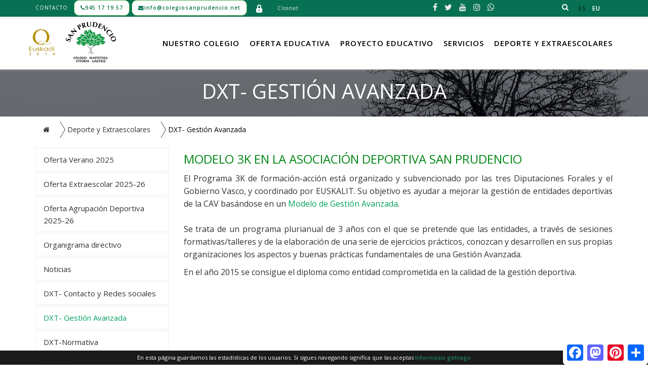

--- FILE ---
content_type: text/html; charset=UTF-8
request_url: https://colegiosanprudencio.net/es/deporte-y-extraescolares/dxt-modelo-de-gestion
body_size: 10140
content:
	<!DOCTYPE html >
<!--[if IE 8]> <html lang="es" class="ie8"> <![endif]-->
<!--[if IE 9]> <html lang="es" class="ie9"> <![endif]-->
<!--[if !IE]><!--> <html lang="es" xmlns="http://www.w3.org/1999/xhtml"
    xmlns:addthis="http://www.addthis.com/help/api-spec" > <!--<![endif]-->
<head>
	<meta charset="utf-8">
	<meta name="viewport" content="width=device-width, initial-scale=1.0">
	<meta name="robots" content="index,follow" >
	
		<title>DXT- Gestión Avanzada | Colegio San Prudencio Ikastetxea</title>
	<meta name="description" content="MODELO 3K EN LA ASOCIACI&Oacute;N DEPORTIVA SAN PRUDENCIO

El&nbsp;Programa 3K&nbsp;de formaci&oacute;n-acci&oacute;n est&aacute;&nbsp;organizado y subvencionado por las tres&nbsp;Diputaciones Forales y el Gobierno Vasco, y coordinado por&nbsp;EUSKALIT. Su&nbsp;objetivo es ayudar a mejorar la gesti&oacute;n de entidades deportivas de la CAV bas&aacute;ndose en un&nbsp;Modelo de Gesti&oacute;n Av...">
	<meta name="title" content="DXT- Gestión Avanzada | Colegio San Prudencio Ikastetxea">
		<meta name="author" content="Colegio San Prudencio Ikastetxea">

	<!-- Favicon -->
	<link rel="shortcut icon" href="https://colegiosanprudencio.net/favicon.ico" type="image/x-icon">
	<meta property="fb:app_id" content="1260772697351612" />
	<meta property="fb:pages" content="592472157444323" />
	<meta property="og:url" content="https://colegiosanprudencio.net/es/deporte-y-extraescolares/dxt-modelo-de-gestion"/>
		<meta property="og:title" content="DXT- Gestión Avanzada"/>
		<meta name="twitter:card" content="summary_large_image">
	<meta property="og:type" content="website" /> 
		
	<meta property="og:image" content="https://colegiosanprudencio.net/irudiak/sanprublanco.jpg"/>
	<meta property="og:image:width" content="250"/>
	<meta property="og:image:height" content="203"/>
	<meta property="og:site_name" content="Colegio San Prudencio Ikastetxea"/>
	<meta property="og:description" content="MODELO 3K EN LA ASOCIACI&Oacute;N DEPORTIVA SAN PRUDENCIO

El&nbsp;Programa 3K&nbsp;de formaci&oacute;n-acci&oacute;n est&aacute;&nbsp;organizado y subvencionado por las tres&nbsp;Diputaciones Forales y el Gobierno Vasco, y coordinado por&nbsp;EUSKALIT. Su&nbsp;objetivo es ayudar a mejorar la gesti&oacute;n de entidades deportivas de la CAV bas&aacute;ndose en un&nbsp;Modelo de Gesti&oacute;n Av..." />

	<meta name="twitter:site" content="https://colegiosanprudencio.net/">
	<meta name="twitter:creator" content="@San_Prudencio">
	<meta name="twitter:title" content="DXT- Gestión Avanzada">

	<meta name="twitter:description" content="MODELO 3K EN LA ASOCIACI&Oacute;N DEPORTIVA SAN PRUDENCIO

El&nbsp;Programa 3K&nbsp;de formaci&oacute;n-acci&oacute;n est&aacute;&nbsp;organizado y subvencionado por las tres&nbsp;Diputaciones Forales y el Gobierno Vasco, y coordinado por&nbsp;EUSKALIT. Su&nbsp;objetivo es ayudar a mejorar la gesti&oacute;n de entidades deportivas de la CAV bas&aacute;ndose en un&nbsp;Modelo de Gesti&oacute;n Av...">
	<meta name="twitter:image" content="https://colegiosanprudencio.net/irudiak/sanprublanco.jpg">
		

	<!-- Web Fonts -->
	<link rel="stylesheet" href="//fonts.googleapis.com/css?family=Open+Sans:400,300,600&amp;subset=cyrillic,latin">
	<!-- CSS Global Compulsory -->
	<link rel="stylesheet" href="https://colegiosanprudencio.net/public-assets/plugins/bootstrap/css/bootstrap.min.css">
	<link rel="stylesheet" href="https://colegiosanprudencio.net/public-assets/minified/css/style.css">
	<link rel="stylesheet" href="https://colegiosanprudencio.net/public-assets/minified/css/app.css">
	<!-- CSS Header and Footer -->
	<link rel="stylesheet" href="https://colegiosanprudencio.net/public-assets/minified/css/header-v8.css">
	<link rel="stylesheet" href="https://colegiosanprudencio.net/public-assets/css/footers/footer-v1.css">

	<!-- CSS Implementing Plugins -->
	<link rel="stylesheet" href="https://colegiosanprudencio.net/public-assets/minified/css/animate.css">
	<link rel="stylesheet" href="https://colegiosanprudencio.net/public-assets/plugins/line-icons/line-icons.css">
	<link rel="stylesheet" href="https://colegiosanprudencio.net/public-assets/plugins/line-icons-pro/styles.css">
	
	<link rel="stylesheet" href="https://colegiosanprudencio.net/public-assets/plugins/font-awesome-4.7.0/css/font-awesome.min.css">
	
	<!-- CSS Theme -->
	<link rel="stylesheet" href="https://colegiosanprudencio.net/public-assets/minified/css/default.css" id="style_color">
	<link rel="stylesheet" href="https://colegiosanprudencio.net/public-assets/minified/css/dark.css">

	<link rel="stylesheet" href="https://colegiosanprudencio.net/public-assets/plugins/parallax-slider/css/parallax-slider.css">
	<link rel="stylesheet" href="https://colegiosanprudencio.net/public-assets/plugins/owl-carousel/owl-carousel/owl.carousel.css">
	<link rel="stylesheet" href="https://colegiosanprudencio.net/public-assets/plugins/layer-slider/layerslider/css/layerslider.css">

	<link rel="stylesheet" href="https://colegiosanprudencio.net/public-assets/css/pages/blog_magazine.css">

	<!-- CSS Customization -->
	<link rel="stylesheet" href="https://colegiosanprudencio.net/public-assets/minified/css/custom.css">

	<!-- Core CSS File. The CSS code needed to make eventCalendar works -->
	<link rel="stylesheet" href="https://colegiosanprudencio.net/js/jquerycalendar/css/calendar.css">
	
	<link rel="stylesheet" href="https://colegiosanprudencio.net/public-assets/plugins/sky-forms-pro/skyforms/css/sky-forms.css">
	<link rel="stylesheet" href="https://colegiosanprudencio.net/public-assets/plugins/sky-forms-pro/skyforms/custom/custom-sky-forms.css">
	<!--[if lt IE 9]><link rel="stylesheet" href="https://colegiosanprudencio.net/public-assets/plugins/sky-forms-pro/skyforms/css/sky-forms-ie8.css"><![endif]-->
	<link rel="stylesheet" href="https://colegiosanprudencio.net/public-assets/css/pages/page_contact.css">
	<link rel="stylesheet" href="https://colegiosanprudencio.net/public-assets/plugins/fancybox/source/jquery.fancybox.css">
	
	<!-- Meta Pixel Code -->
	<script>
	!function(f,b,e,v,n,t,s)
	{if(f.fbq)return;n=f.fbq=function(){n.callMethod?
	n.callMethod.apply(n,arguments):n.queue.push(arguments)};
	if(!f._fbq)f._fbq=n;n.push=n;n.loaded=!0;n.version='2.0';
	n.queue=[];t=b.createElement(e);t.async=!0;
	t.src=v;s=b.getElementsByTagName(e)[0];
	s.parentNode.insertBefore(t,s)}(window, document,'script',
	'https://connect.facebook.net/en_US/fbevents.js');
	fbq('init', '585411399898688');
	fbq('track', 'PageView');
	</script>
	<noscript><img height="1" width="1" style="display:none"
	src="https://www.facebook.com/tr?id=585411399898688&ev=PageView&noscript=1"
	/></noscript>
	<!-- End Meta Pixel Code -->

	<script src="https://www.google.com/recaptcha/api.js" async defer></script>
     <script>
     function onSubmit (token) {
		       document.getElementById("captcha_form").submit();
		     }
     </script>
</head>
<body class="header-fixed header-fixed-space-v2">
	<!-- Google tag (gtag.js) -->
<script async src="https://www.googletagmanager.com/gtag/js?id=G-0YXYE2C6JS"></script>
<script>
  window.dataLayer = window.dataLayer || [];
  function gtag(){dataLayer.push(arguments);}
  gtag('js', new Date());

  gtag('config', 'G-0YXYE2C6JS');
</script>
	<script>
  (function(i,s,o,g,r,a,m){i['GoogleAnalyticsObject']=r;i[r]=i[r]||function(){
  (i[r].q=i[r].q||[]).push(arguments)},i[r].l=1*new Date();a=s.createElement(o),
  m=s.getElementsByTagName(o)[0];a.async=1;a.src=g;m.parentNode.insertBefore(a,m)
  })(window,document,'script','https://www.google-analytics.com/analytics.js','ga');

  ga('create', 'UA-2830548-1', 'auto');
  ga('send', 'pageview');
  ga('set', 'dimension1', 'es');

</script>


	<div id="fb-root"></div>
<script>(function(d, s, id) {
  var js, fjs = d.getElementsByTagName(s)[0];
  if (d.getElementById(id)) return;
  js = d.createElement(s); js.id = id;
  js.src = "//connect.facebook.net/es_ES/sdk.js#xfbml=1&version=v2.8&appId=445532935488802";
  fjs.parentNode.insertBefore(js, fjs);
}(document, 'script', 'facebook-jssdk'));</script>



	<div class="wrapper">
		<!--=== Header v8 ===-->
		<div class="header-v8 header-sticky">
      <!-- Topbar blog -->
			<div class="blog-topbar">
				<div class="topbar-search-block">
					<div class="container">
						<form action="https://colegiosanprudencio.net/es">
							<input type="text" name="q" class="form-control" placeholder="Buscar">
							<div class="search-close"><i class="icon-close"></i></div>
						</form>
					</div>
				</div>
				<div class="container">
					<div class="row">
						<div class="col-sm-8 col-xs-4 padding-right-0">
						
							<div class="topbar-time"><a href="https://colegiosanprudencio.net/es/contacto">Contacto</a></div>
							<div class="topbar-toggler"><span class="fa fa-angle-down"></span></div>
							<ul class="topbar-list topbar-menu" style="display: none;">
								<li class="btn btn-success" style="background-color: #FFF;-webkit-border-radius: 10px;-moz-border-radius: 10px;border-radius:10px;font-size: 10.5px;">
								<a style="color:#087154;font-weight:bold;" href="tel:945 17 19 57"><i class="fa fa-phone"></i><span class="hidden-xs">945 17 19 57</span></a>
								</li>
								<li class="btn btn-success" style="background-color:#FFF;-webkit-border-radius: 10px;-moz-border-radius: 10px;border-radius: 10px;font-size: 10.5px;">
									<a style="color:#087154;font-weight:bold;" href="mailto:info@colegiosanprudencio.net"><i class="fa fa-envelope"></i><span class="hidden-xs">info@colegiosanprudencio.net</span></a>
								</li>
								<li class="text-center"><a href="https://colegiosanprudencio.net/gestion" target='_blank' title="Intranet - Área privada" ><img src="https://colegiosanprudencio.net/irudiak/iconos/login.png" alt="intranet" /></a></li>
								<li class="text-center"><a href="https://closnet.com/login" target='_blank' title="Closnet" >Closnet</a></li>
																							</ul>
						</div>
							<!-- Social Links -->
						<div class="col-sm-3 col-xs-6 padding-right-0">
							<i style="margin-right:5px;margin-left:0px" class="fa fa-search search-btn pull-right"></i>
							<ul class="socials list-inline">
								<li>
									<a href="https://www.facebook.com/ColegioSanPrudencioIkastetxea" target="_blank" class="tooltips" data-toggle="tooltip" data-placement="bottom" title="" data-original-title="Facebook">
										<i class="fa fa-facebook"></i>
									</a>
								</li>
								<li>
									<a href="https://twitter.com/san_prudencio" target="_blank" class="tooltips" data-toggle="tooltip" data-placement="bottom" title="" data-original-title="Twitter">
										<i class="fa fa-twitter"></i>
									</a>
								</li>
								<li>
									<a href="https://www.youtube.com/channel/UCZgcnjBDyanxaS5DKKlgbRA" target="_blank" class="tooltips" data-toggle="tooltip" data-placement="bottom" title="" data-original-title="Youtube">
										<i class="fa fa-youtube"></i>
									</a>
								</li>

								<li>
									<a href="https://www.instagram.com/sanpruikastetxea/" target="_blank" class="tooltips" data-toggle="tooltip" data-placement="bottom" title="Instagram" data-original-title="Instagram"><i class="fa fa-instagram"></i></a>
								</li>
																<li>
									<a href="https://whatsapp.com/channel/0029VazKc1bBvvsdMc0gue3D" target="_blank" class="tooltips" data-toggle="tooltip" data-placement="bottom" title="Canal Whatsapp" data-original-title="Whatsapp">
										<i class="fa fa-whatsapp" aria-hidden="true"></i>
									</a>
								</li>

							</ul>
							
							<ul class="topbar-list topbar-log_reg pull-right visible-sm-block visible-md-block visible-lg-block">
								
							</ul>
						</div>
							<div class="col-sm-1 col-xs-2 clearfix padding-right-0">
														<div class="topbar-time"><a style="font-size:12px;font-weight: bold;" id="language-es"  class='active-language' >es</a></div>
														<div class="topbar-time"><a style="font-size:12px;font-weight: bold;" id="language-eu" href='https://colegiosanprudencio.net/eu/kirola-eta-eskolaz-kanpokoak/dxt-kudeaketa-aurreratua'  >eu</a></div>
													</div>
						<!-- End Social Links -->
						
					</div><!--/end row-->

				</div><!--/end container-->

			</div>
			<!-- End Topbar blog -->

				<!-- Navbar -->
			<div class="navbar mega-menu" role="navigation">
				<div class="container">
					
					<!-- Brand and toggle get grouped for better mobile display -->
					<div class="res-container">
						<button type="button" class="navbar-toggle" data-toggle="collapse" data-target=".navbar-responsive-collapse">
							<span class="sr-only">Toggle navigation</span>
							<span class="icon-bar"></span>
							<span class="icon-bar"></span>
							<span class="icon-bar"></span>
						</button>

						<div id="marca" class="navbar-brand" style="">
							
							<img class="qoro hidden-md" src="https://colegiosanprudencio.net/irudiak/qoro2014-colegiosanprudencio.png" alt="Q oro Colegio San Prudencio">
							<a class="header-logo" href="https://colegiosanprudencio.net/es">
								<img src="https://colegiosanprudencio.net/irudiak/colegiosanprudencio-vitoriagasteiz-trans.png" alt="Colegio San Prudencio Ikastetxea"></a> 
							<!--<a class="header-logo" href="https://colegiosanprudencio.net/es">
								<img src="https://colegiosanprudencio.net/irudiak/arbolmorado.png" alt="Colegio San Prudencio Ikastetxea">
							</a>-->
							<h1 class='hidden'>
								<a href='https://colegiosanprudencio.net/es'>
									Pedagógica San Prudencio									<br />
									<span class='subtitulo'>Sdad. Cooperativa de Enseñanza</span>
								</a>
							</h1>
						</div>
					</div><!--/end responsive container-->

					<!-- Collect the nav links, forms, and other content for toggling -->
					<div class="collapse navbar-collapse navbar-responsive-collapse">
						<div class="res-container">
							<ul class="nav navbar-nav">
																								<li class="dropdown">
									<a href="javascript:void(0);" data-toggle="dropdown">
										Nuestro colegio									</a>
																		<ul class="dropdown-menu">
																														<li class="vertical dropdown-submenu">
											<a  href="https://colegiosanprudencio.net/es/el-colegio/quienes-somos">¿Quiénes somos?</a>
																						<ul class="dropdown-menu">
																								<li class="vertical"><a href="https://colegiosanprudencio.net/es/el-colegio/quienes-somos/san-prudencio" >San Prudencio</a></li>
																								<li class="vertical"><a href="https://colegiosanprudencio.net/es/el-colegio/quienes-somos/historia" >Historia</a></li>
																								<li class="vertical"><a href="https://colegiosanprudencio.net/es/el-colegio/quienes-somos/reconocimientos" >Reconocimientos</a></li>
																							</ul>
																					</li>
																														<li class="vertical dropdown-submenu">
											<a  href="https://colegiosanprudencio.net/es/el-colegio/estrategia-y-planes">Estrategia y planes</a>
																						<ul class="dropdown-menu">
																								<li class="vertical"><a href="https://colegiosanprudencio.net/es/el-colegio/estrategia-y-planes/mision-vision-y-valores" >Misión, Visión y Valores</a></li>
																								<li class="vertical"><a href="https://colegiosanprudencio.net/es/el-colegio/estrategia-y-planes/planificacion-estrategica" >Planificación estratégica</a></li>
																								<li class="vertical"><a href="https://colegiosanprudencio.net/es/el-colegio/estrategia-y-planes/plan-anual" >Plan anual</a></li>
																								<li class="vertical"><a href="https://colegiosanprudencio.net/es/el-colegio/estrategia-y-planes/plan-digital-de-centro" >Plan Digital de Centro</a></li>
																							</ul>
																					</li>
																														<li class="vertical dropdown-submenu">
											<a  href="https://colegiosanprudencio.net/es/el-colegio/matriculacion">Matriculación</a>
																						<ul class="dropdown-menu">
																								<li class="vertical"><a href="https://colegiosanprudencio.net/es/el-colegio/matriculacion/solicitud-de-informacion" >Solicitud de información</a></li>
																								<li class="vertical"><a href="https://colegiosanprudencio.net/es/el-colegio/matriculacion/plazos" >Plazos</a></li>
																								<li class="vertical"><a href="https://colegiosanprudencio.net/es/el-colegio/matriculacion/decretos" >Decretos</a></li>
																								<li class="vertical"><a href="https://colegiosanprudencio.net/es/el-colegio/matriculacion/orden-e-instrucciones" >Orden e instrucciones</a></li>
																							</ul>
																					</li>
																														<li class="vertical ">
											<a  href="https://colegiosanprudencio.net/es/el-colegio/tarifas">Tarifas</a>
																					</li>
																														<li class="vertical ">
											<a  href="https://colegiosanprudencio.net/es/el-colegio/visita-virtual">Visita virtual</a>
																					</li>
																														<li class="vertical dropdown-submenu">
											<a  href="https://colegiosanprudencio.net/es/el-colegio/normativa">Normativa</a>
																						<ul class="dropdown-menu">
																								<li class="vertical"><a href="https://colegiosanprudencio.net/includes/elFinder/files/Estatutos.pdf" target='_blank'>Estatutos</a></li>
																								<li class="vertical"><a href="https://colegiosanprudencio.net/es/el-colegio/normativa/reglamento-de-regimen-interno" >Reglamento de Régimen Interno</a></li>
																							</ul>
																					</li>
																														<li class="vertical ">
											<a  href="https://colegiosanprudencio.net/es/el-colegio/trabaja-con-nosotros">Trabaja con nosotros</a>
																					</li>
																			</ul>
																</li>
																															<li class="dropdown mega-menu-fullwidth">
									<a href="javascript:void(0);" data-toggle="dropdown">
										Oferta educativa									</a>
									<ul class="dropdown-menu" style="margin:0">
										<li>
											<div class="mega-menu-content">
												<div class="container">
													<div>
																													<div class="col-sm-menu md-margin-bottom-30">
															<div class="blog-grid">
																<div style="min-height:120px;">
																<a href="https://colegiosanprudencio.net/es/oferta-educativa/infantil-2-anos"><img style="max-height:120px" class="img-responsive" src="https://colegiosanprudencio.net/irudiak/menu/17.jpg" alt=""></a>
																</div>															
															<h2><a href="https://colegiosanprudencio.net/es/oferta-educativa/infantil-2-anos">Infantil 2 años</a></h2>
																														</div>
															</div>
																													<div class="col-sm-menu md-margin-bottom-30">
															<div class="blog-grid">
																<div style="min-height:120px;">
																<a href="https://colegiosanprudencio.net/es/oferta-educativa/infantil-3-a-5-anos"><img style="max-height:120px" class="img-responsive" src="https://colegiosanprudencio.net/irudiak/menu/18.jpg" alt=""></a>
																</div>															
															<h2><a href="https://colegiosanprudencio.net/es/oferta-educativa/infantil-3-a-5-anos">Infantil 3, 4 y 5 años</a></h2>
																														</div>
															</div>
																													<div class="col-sm-menu md-margin-bottom-30">
															<div class="blog-grid">
																<div style="min-height:120px;">
																<a href="https://colegiosanprudencio.net/es/oferta-educativa/educacion-primaria"><img style="max-height:120px" class="img-responsive" src="https://colegiosanprudencio.net/irudiak/menu/19.jpg" alt=""></a>
																</div>															
															<h2><a href="https://colegiosanprudencio.net/es/oferta-educativa/educacion-primaria">Primaria</a></h2>
																														</div>
															</div>
																													<div class="col-sm-menu md-margin-bottom-30">
															<div class="blog-grid">
																<div style="min-height:120px;">
																<a href="https://colegiosanprudencio.net/es/oferta-educativa/educacion-secundaria"><img style="max-height:120px" class="img-responsive" src="https://colegiosanprudencio.net/irudiak/menu/20.jpg" alt=""></a>
																</div>															
															<h2><a href="https://colegiosanprudencio.net/es/oferta-educativa/educacion-secundaria">Secundaria</a></h2>
																														</div>
															</div>
																													<div class="col-sm-menu md-margin-bottom-30">
															<div class="blog-grid">
																<div style="min-height:120px;">
																<a href="https://colegiosanprudencio.net/es/oferta-educativa/bachillerato"><img style="max-height:120px" class="img-responsive" src="https://colegiosanprudencio.net/irudiak/menu/21.jpg" alt=""></a>
																</div>															
															<h2><a href="https://colegiosanprudencio.net/es/oferta-educativa/bachillerato">Bachillerato</a></h2>
																														</div>
															</div>
																											</div>
												</div>
											</div>
										</li>
									</ul>
								</li>
																															<li class="dropdown">
									<a href="javascript:void(0);" data-toggle="dropdown">
										Proyecto educativo									</a>
																		<ul class="dropdown-menu">
																														<li class="vertical dropdown-submenu">
											<a  href="https://colegiosanprudencio.net/es/proyecto-educativo/tratamiento-a-la-diversidad-e-inclusion">Tratamiento a la diversidad e inclusión</a>
																						<ul class="dropdown-menu">
																								<li class="vertical"><a href="https://colegiosanprudencio.net/es/proyecto-educativo/tratamiento-a-la-diversidad-e-inclusion/introduccion" >Introducción</a></li>
																								<li class="vertical"><a href="https://colegiosanprudencio.net/es/proyecto-educativo/tratamiento-a-la-diversidad-e-inclusion/deteccion-precoz-de-problemas-del-desarrollo" >Detección precoz de problemas del desarrollo</a></li>
																								<li class="vertical"><a href="https://colegiosanprudencio.net/es/proyecto-educativo/tratamiento-a-la-diversidad-e-inclusion/refuerzos-educativos" >Refuerzos educativos</a></li>
																								<li class="vertical"><a href="https://colegiosanprudencio.net/es/proyecto-educativo/tratamiento-a-la-diversidad-e-inclusion/apoyo-a-las-necesidades-educativas-especificas" >Apoyo a las necesidades educativas específicas</a></li>
																								<li class="vertical"><a href="https://colegiosanprudencio.net/es/proyecto-educativo/tratamiento-a-la-diversidad-e-inclusion/recursos" >Recursos</a></li>
																							</ul>
																					</li>
																														<li class="vertical dropdown-submenu">
											<a  href="https://colegiosanprudencio.net/es/proyecto-educativo/tratamiento-linguistico">Tratamiento lingüístico</a>
																						<ul class="dropdown-menu">
																								<li class="vertical"><a href="https://colegiosanprudencio.net/es/proyecto-educativo/tratamiento-linguistico/trilinguismo" >Trilingüismo</a></li>
																								<li class="vertical"><a href="https://colegiosanprudencio.net/es/proyecto-educativo/tratamiento-linguistico/eleanitz-project" >Eleanitz</a></li>
																								<li class="vertical"><a href="https://colegiosanprudencio.net/es/proyecto-educativo/tratamiento-linguistico/metodo-artigal" >Método Artigal</a></li>
																								<li class="vertical"><a href="https://colegiosanprudencio.net/es/proyecto-educativo/tratamiento-linguistico/intercambios" >Intercambios</a></li>
																								<li class="vertical"><a href="https://colegiosanprudencio.net/es/proyecto-educativo/tratamiento-linguistico/segunda-lengua-extranjera" >Segunda lengua extranjera</a></li>
																								<li class="vertical"><a href="https://colegiosanprudencio.net/es/proyecto-educativo/tratamiento-linguistico/proyecto-de-euskera" >Proyecto de euskera</a></li>
																							</ul>
																					</li>
																														<li class="vertical dropdown-submenu">
											<a  href="https://colegiosanprudencio.net/es/proyecto-educativo/proyectos-de-innovacion">Proyectos de innovación</a>
																						<ul class="dropdown-menu">
																								<li class="vertical"><a href="https://colegiosanprudencio.net/es/proyecto-educativo/proyectos-de-innovacion/aprendizaje-basado-en-proyectos" >Aprendizaje Basado en Proyectos (ABP)</a></li>
																								<li class="vertical"><a href="https://colegiosanprudencio.net/es/proyecto-educativo/proyectos-de-innovacion/patio-diverso-de-sanpru" >Patio diverso de Sanpru</a></li>
																								<li class="vertical"><a href="https://colegiosanprudencio.net/es/proyecto-educativo/proyectos-de-innovacion/aprendizaje-colaborativo" >Aprendizaje colaborativo</a></li>
																								<li class="vertical"><a href="https://colegiosanprudencio.net/es/proyecto-educativo/proyectos-de-innovacion/bapne" >BAPNE</a></li>
																								<li class="vertical"><a href="https://colegiosanprudencio.net/es/proyecto-educativo/proyectos-de-innovacion/huerto" >Huerto escolar</a></li>
																								<li class="vertical"><a href="https://colegiosanprudencio.net/es/proyecto-educativo/proyectos-de-innovacion/agenda-2030" >Agenda 2030</a></li>
																								<li class="vertical"><a href="https://colegiosanprudencio.net/es/proyecto-educativo/proyectos-de-innovacion/educacion-afectivo-sexual" >Educación afectivo-sexual</a></li>
																								<li class="vertical"><a href="https://colegiosanprudencio.net/es/proyecto-educativo/proyectos-de-innovacion/lectura-en-parejas" >Lectura en parejas</a></li>
																								<li class="vertical"><a href="https://colegiosanprudencio.net/es/proyecto-educativo/proyectos-de-innovacion/logico-matematico" >Lógico-matemático</a></li>
																								<li class="vertical"><a href="https://colegiosanprudencio.net/es/proyecto-educativo/proyectos-de-innovacion/innovacion-en-aprendizaje-de-matematicas" >Innovación en aprendizaje de matemáticas</a></li>
																								<li class="vertical"><a href="https://colegiosanprudencio.net/es/proyecto-educativo/proyectos-de-innovacion/inteligencia-emocional" >Inteligencia emocional</a></li>
																							</ul>
																					</li>
																														<li class="vertical dropdown-submenu">
											<a  href="https://colegiosanprudencio.net/es/proyecto-educativo/convivencia">Convivencia</a>
																						<ul class="dropdown-menu">
																								<li class="vertical"><a href="https://colegiosanprudencio.net/es/proyecto-educativo/convivencia/proyecto-kiva" >Proyecto KIVa</a></li>
																								<li class="vertical"><a href="https://colegiosanprudencio.net/es/proyecto-educativo/convivencia/mediacion-alumnado" >Mediación alumnado</a></li>
																								<li class="vertical"><a href="https://colegiosanprudencio.net/es/proyecto-educativo/convivencia/plan-de-convivencia" >Plan de convivencia</a></li>
																								<li class="vertical"><a href="https://colegiosanprudencio.net/es/proyecto-educativo/convivencia/programa-de-convivencia" >Programa de convivencia</a></li>
																							</ul>
																					</li>
																														<li class="vertical ">
											<a  href="https://colegiosanprudencio.net/es/proyecto-educativo/aprendizaje-cooperativo">Aprendizaje cooperativo</a>
																					</li>
																														<li class="vertical dropdown-submenu">
											<a  href="https://colegiosanprudencio.net/es/proyecto-educativo/tics-en-las-aulas">TICs en las aulas</a>
																						<ul class="dropdown-menu">
																								<li class="vertical"><a href="https://colegiosanprudencio.net/es/proyecto-educativo/tics-en-las-aulas/digitalizacion-del-aula" >Digitalización del aula</a></li>
																								<li class="vertical"><a href="https://colegiosanprudencio.net/es/proyecto-educativo/tics-en-las-aulas/madurez-tecnologica" >Madurez Tecnológica</a></li>
																								<li class="vertical"><a href="https://colegiosanprudencio.net/es/proyecto-educativo/tics-en-las-aulas/gestion-academica" >Gestión académica</a></li>
																								<li class="vertical"><a href="https://colegiosanprudencio.net/es/proyecto-educativo/tics-en-las-aulas/informacion-general-proyecto-tablets" >Innovación educativa utilizando las TIC</a></li>
																							</ul>
																					</li>
																			</ul>
																</li>
																															<li class="dropdown">
									<a href="javascript:void(0);" data-toggle="dropdown">
										Servicios									</a>
																		<ul class="dropdown-menu">
																														<li class="vertical dropdown-submenu">
											<a  href="https://colegiosanprudencio.net/es/servicios/comedor">Comedor</a>
																						<ul class="dropdown-menu">
																								<li class="vertical"><a href="https://colegiosanprudencio.net/es/servicios/comedor/introduccion" >Introducción</a></li>
																								<li class="vertical"><a href="https://colegiosanprudencio.net/es/servicios/comedor/funcionamiento" >Funcionamiento</a></li>
																								<li class="vertical"><a href="https://colegiosanprudencio.net/es/servicios/comedor/menu" >Menú</a></li>
																								<li class="vertical"><a href="https://colegiosanprudencio.net/es/servicios/comedor/visita-guiada" >Visita guiada</a></li>
																							</ul>
																					</li>
																														<li class="vertical ">
											<a  href="https://colegiosanprudencio.net/es/servicios/custodia">Custodia</a>
																					</li>
																														<li class="vertical dropdown-submenu">
											<a  href="https://colegiosanprudencio.net/es/servicios/orientacion">Orientación</a>
																						<ul class="dropdown-menu">
																								<li class="vertical"><a href="https://colegiosanprudencio.net/es/servicios/orientacion/introduccion" >Introducción</a></li>
																								<li class="vertical"><a href="https://colegiosanprudencio.net/es/servicios/orientacion/protocolos-actuacion-naes" >Protocolos actuación NAES</a></li>
																							</ul>
																					</li>
																														<li class="vertical dropdown-submenu">
											<a  href="https://colegiosanprudencio.net/es/servicios/biblioteca">Biblioteca</a>
																						<ul class="dropdown-menu">
																								<li class="vertical"><a href="https://colegiosanprudencio.net/es/servicios/biblioteca/normas-y-uso" >Normas y uso</a></li>
																								<li class="vertical"><a href="https://colegiosanprudencio.net/es/servicios/biblioteca/visita-biblioteca" >Visita</a></li>
																							</ul>
																					</li>
																														<li class="vertical ">
											<a  href="https://colegiosanprudencio.net/es/servicios/tardes-de-junio">Tardes de junio y septiembre</a>
																					</li>
																														<li class="vertical ">
											<a  href="https://colegiosanprudencio.net/es/servicios/escuela-madres-y-padres">Escuela madres y padres</a>
																					</li>
																			</ul>
																</li>
																															<li class="dropdown mega-menu-fullwidth">
									<a href="javascript:void(0);" data-toggle="dropdown">
										Deporte y Extraescolares									</a>
									<ul class="dropdown-menu">
										<li>
											<div class="mega-menu-content">
												<div class="container">
													<div class="row">
														<div class="col-md-3 md-margin-bottom-30">
															<ul class="dropdown-link-list">
																																																<li><a href="https://colegiosanprudencio.net/es/deporte-y-extraescolares/udalekuak">Oferta Verano 2025</a></li>
								
																																																<li><a href="https://colegiosanprudencio.net/es/deporte-y-extraescolares/oferta-extraescolar-2025-26">Oferta Extraescolar 2025-26</a></li>
								
																																																<li><a href="https://colegiosanprudencio.net/es/deporte-y-extraescolares/oferta-agrupacion-deportiva-25-26">Oferta Agrupación Deportiva 2025-26</a></li>
								
																																																<li><a href="https://colegiosanprudencio.net/es/deporte-y-extraescolares/organigrama">Organigrama directivo</a></li>
								
																																																<li><a href="https://colegiosanprudencio.net/es/deporte-y-extraescolares/noticias">Noticias</a></li>
								
																																																<li><a href="https://colegiosanprudencio.net/es/deporte-y-extraescolares/contacto-y-redes-sociales">DXT- Contacto y Redes sociales</a></li>
								
																																																<li><a href="https://colegiosanprudencio.net/es/deporte-y-extraescolares/dxt-modelo-de-gestion">DXT- Gestión Avanzada</a></li>
								
																																																<li><a href="https://colegiosanprudencio.net/es/deporte-y-extraescolares/dxt-normativa">DXT-Normativa</a></li>
								
																																																<li><a href="https://colegiosanprudencio.net/es/deporte-y-extraescolares/colaboradores">DXT- Patrocinadores</a></li>
								
																																																<li><a href="https://colegiosanprudencio.net/es/deporte-y-extraescolares/deporte">DXT- Objetivo</a></li>
								
																																																<li><a href="https://colegiosanprudencio.net/es/deporte-y-extraescolares/extr-objetivo">EXTR- Objetivo</a></li>
								
																															</ul>
														</div>
																												<div class="col-md-5 md-margin-bottom-30">
															<!-- Blog Grid -->
															<div class="blog-grid">
																<a href="https://colegiosanprudencio.net/es/noticias/2026/01/18/el-san-prudencio-refuerza-su-liderato"><img class="img-responsive" src="https://colegiosanprudencio.net/blogargazkiak/ertainak/WhatsApp_Image_2026-01-18_at_17.49.27.jpeg" alt=""></a>
																<h3 class="blog-grid-title-sm"><a href="https://colegiosanprudencio.net/es/noticias/2026/01/18/el-san-prudencio-refuerza-su-liderato">El San Prudencio refuerza su liderato</a></h3>
															</div>
															<!-- End Blog Grid -->
														</div>
														<div class="col-md-4">
																													<!-- Blog Thumb -->
															<div class="blog-thumb margin-bottom-20">
																<div class="blog-thumb-hover">
																	
																	<a href="https://colegiosanprudencio.net/es/noticias/2026/01/18/la-irregularidad-vuelve-a-lastrar-al-divi"><img src="https://colegiosanprudencio.net/blogargazkiak/txikiak/G-34I-1XgAExymJ.jpg" alt=""></a>
																</div>
																<div class="blog-thumb-desc">
																	<h3><a href="https://colegiosanprudencio.net/es/noticias/2026/01/18/la-irregularidad-vuelve-a-lastrar-al-divi">La irregularidad vuelve a lastrar al 'Divi'</a></h3>
																	<ul class="blog-thumb-info">
																		<li>18 En 26</li>
																		
																	</ul>
																</div>
															</div>
															<!-- End Blog Thumb -->
														
																													<!-- Blog Thumb -->
															<div class="blog-thumb margin-bottom-20">
																<div class="blog-thumb-hover">
																	
																	<a href="https://colegiosanprudencio.net/es/noticias/2026/01/12/el-divi-sabe-sufrir-ante-el-amurrio-3-1"><img src="https://colegiosanprudencio.net/blogargazkiak/txikiak/G-UTAJIWEAAwgm_.jpg" alt=""></a>
																</div>
																<div class="blog-thumb-desc">
																	<h3><a href="https://colegiosanprudencio.net/es/noticias/2026/01/12/el-divi-sabe-sufrir-ante-el-amurrio-3-1">El 'Divi' sabe sufrir ante el Amurrio (3-1)</a></h3>
																	<ul class="blog-thumb-info">
																		<li>12 En 26</li>
																		
																	</ul>
																</div>
															</div>
															<!-- End Blog Thumb -->
														
																													<!-- Blog Thumb -->
															<div class="blog-thumb margin-bottom-20">
																<div class="blog-thumb-hover">
																	
																	<a href="https://colegiosanprudencio.net/es/noticias/2026/01/11/el-liderato-se-queda-en-casa-san-prudencio-81-65-tabirako"><img src="https://colegiosanprudencio.net/blogargazkiak/txikiak/WhatsApp_Image_2026-01-11_at_19.30.24.jpeg" alt=""></a>
																</div>
																<div class="blog-thumb-desc">
																	<h3><a href="https://colegiosanprudencio.net/es/noticias/2026/01/11/el-liderato-se-queda-en-casa-san-prudencio-81-65-tabirako">El liderato se queda en casa (San Prudencio 81-65 Tabirako)</a></h3>
																	<ul class="blog-thumb-info">
																		<li>11 En 26</li>
																		
																	</ul>
																</div>
															</div>
															<!-- End Blog Thumb -->
														
																												</div>
													</div>
												</div>
											</div>
										</li>
									</ul>
								</li>
																					
							</ul>
						</div><!--/responsive container-->
					</div><!--/navbar-collapse-->
				</div><!--/end contaoner-->
			</div>
			<!-- End Navbar -->
		</div>
		<!--=== End Header v8 ===-->			<div style="background: url(/irudiak/arboles/negua.jpg) 50% no-repeat" class="breadcrumbs-v3 img-v1 text-center">
				<div class="container">
										<h1>DXT- Gestión Avanzada</h1>
					<p></p>
				</div>
			</div>
			<!--=== Content ===-->
			<div class="container content">
			<div class="row hidden-xs" >
		<ul class="pull-left breadcrumb2">
			<li class=""><a class="bread_home" href="https://colegiosanprudencio.net/es"><i class="fa fa-home" aria-hidden="true"></i></a></li>
												<li><a href="https://colegiosanprudencio.net/es/deporte-y-extraescolares">Deporte y Extraescolares</a></li>
									<li class="active"><a href="https://colegiosanprudencio.net/es/deporte-y-extraescolares/dxt-modelo-de-gestion">DXT- Gestión Avanzada</a></li>
		</ul>
</div>
										<div class="tab-v3 row">
					<div class="col-sm-9 col-sm-push-3">
						<div class="tab-content">
						<h2>MODELO 3K EN LA ASOCIACI&Oacute;N DEPORTIVA SAN PRUDENCIO</h2>

<p>El&nbsp;Programa 3K&nbsp;de formaci&oacute;n-acci&oacute;n est&aacute;&nbsp;organizado y subvencionado por las tres&nbsp;Diputaciones Forales y el Gobierno Vasco, y coordinado por&nbsp;EUSKALIT. Su&nbsp;objetivo es ayudar a mejorar la gesti&oacute;n de entidades deportivas de la CAV bas&aacute;ndose en un&nbsp;<a href="http://www.euskalit.net/es/diagnosticos-evaluacion/modelo-gestion-avanzada.html">Modelo de Gesti&oacute;n Avanzada</a>.&nbsp;<br />
<br />
Se trata de un programa plurianual de&nbsp;3 a&ntilde;os&nbsp;con el que se pretende que las entidades, a trav&eacute;s de sesiones formativas/talleres y de la elaboraci&oacute;n de una serie de ejercicios pr&aacute;cticos, conozcan y desarrollen en sus propias organizaciones los aspectos y buenas pr&aacute;cticas fundamentales de una Gesti&oacute;n Avanzada.</p>

<p>En el a&ntilde;o 2015 se consigue el diploma como entidad comprometida en la calidad de la gesti&oacute;n deportiva.</p>						<div class="col-md-12 margin-top-20">
						<div class="a2a_kit a2a_kit_size_32 a2a_floating_style a2a_default_style" style="bottom:0px; right:0px;">
    <a class="a2a_button_facebook"></a>
    <a class="a2a_button_mastodon"></a>
    <a class="a2a_button_pinterest"></a>
    <a class="a2a_dd" href="https://colegiosanprudencio.net/es/dxt-modelo-de-gestion"></a>
</div>
						</div>
						</div>
					</div>
					<div class="col-sm-3 col-sm-pull-9">
						<ul class="nav nav-pills nav-stacked">
													<li class=""><a href="https://colegiosanprudencio.net/es/deporte-y-extraescolares/udalekuak">Oferta Verano 2025</a></li>
													<li class=""><a href="https://colegiosanprudencio.net/es/deporte-y-extraescolares/oferta-extraescolar-2025-26">Oferta Extraescolar 2025-26</a></li>
													<li class=""><a href="https://colegiosanprudencio.net/es/deporte-y-extraescolares/oferta-agrupacion-deportiva-25-26">Oferta Agrupación Deportiva 2025-26</a></li>
													<li class=""><a href="https://colegiosanprudencio.net/es/deporte-y-extraescolares/organigrama">Organigrama directivo</a></li>
													<li class=""><a href="https://colegiosanprudencio.net/es/deporte-y-extraescolares/noticias">Noticias</a></li>
													<li class=""><a href="https://colegiosanprudencio.net/es/deporte-y-extraescolares/contacto-y-redes-sociales">DXT- Contacto y Redes sociales</a></li>
													<li class="active"><a href="https://colegiosanprudencio.net/es/deporte-y-extraescolares/dxt-modelo-de-gestion">DXT- Gestión Avanzada</a></li>
													<li class=""><a href="https://colegiosanprudencio.net/es/deporte-y-extraescolares/dxt-normativa">DXT-Normativa</a></li>
													<li class=""><a href="https://colegiosanprudencio.net/es/deporte-y-extraescolares/colaboradores">DXT- Patrocinadores</a></li>
													<li class=""><a href="https://colegiosanprudencio.net/es/deporte-y-extraescolares/deporte">DXT- Objetivo</a></li>
													<li class=""><a href="https://colegiosanprudencio.net/es/deporte-y-extraescolares/extr-objetivo">EXTR- Objetivo</a></li>
							
						</ul>
						<div class="banner margin-bottom-20">
							<h3><a href="https://colegiosanprudencio.net/es/el-colegio/matriculacion/solicitud-de-informacion" >Matriculaciones<span>Solicita información</span></a></h3>
						</div>
					</div>
				</div>
			
			</div>
		<!--=== End Content ===-->
   <!-- End Main Content -->
  		<!--=== Footer Version 1 ===-->
		<div class="footer-v1">
						<div class="reconocimientos" style="font-style: italic;font-size:14px;">"Nuestro centro educativo forma parte del proyecto Vitoria-Gasteiz Ciudad Educadora a través de la participación en las actividades educativas municipales y comparte el compromiso de ciudad para avanzar en cohesión social y equidad a través de la acción educativa"
			</div>
			<div class="reconocimientos">
			
				<ul>
					<li><a href="https://espanaeusk.kivaprogram.net/" target="_blank"><img class="reconocimiento" src="https://colegiosanprudencio.net/irudiak/reconocimientos/kivatxiki.jpeg" alt="Kiva"/></a></li>
					<li><a href="https://www.vitoria-gasteiz.org/wb021/was/contenidoAction.do?idioma=eu&uid=u_39e1422d_129e8f31631__7fdf" target="_blank"><img class="reconocimiento" src="https://colegiosanprudencio.net/irudiak/reconocimientos/gasteizhirihezitzailea.jpg" alt="Gasteiz hiri hezitzailea"/></a></li>
					<li><a href="http://www.efqm.es/" target="_blank"><img class="reconocimiento" src="https://colegiosanprudencio.net/irudiak/reconocimientos/q_de_oro_2014_gris.jpg" alt="Q de oro"/></a></li>
					
					<li><a href="http://ikasgiltza.es" target="_blank"><img class="reconocimiento" src="https://colegiosanprudencio.net/irudiak/reconocimientos/ikasgiltza_gris.png" alt="Ikasgiltza"/></a>
					</li>
					<li><img class="reconocimiento" src="https://colegiosanprudencio.net/irudiak/reconocimientos/herrionurakokooperatiba.jpg" alt="Herri onurako kooperatiba"/>
					</li>
					<li><a href="https://www.konfekoop.coop/" target="_blank"><img class="reconocimiento" src="https://colegiosanprudencio.net/irudiak/reconocimientos/konfekoop.png" alt="Konfekoop"/></a>
					</li>
				</ul>
		</div>
			<div class="reconocimientos margin-bottom-20">
				<ul>
					<li><a title="Madurez tecnológica nivel Avanzado" href="http://www.hezkuntza.ejgv.euskadi.eus/r43-2459/es/contenidos/informacion/dig_tic/es_dig_tic/heldutasun_teknologikoa.html" target="_blank"><img class="reconocimiento" src="https://colegiosanprudencio.net/irudiak/reconocimientos/nivel_avanzado_centrado_bilingue.jpg" alt="Madurez tecnológica"/></a>
					</li>
					<li><a href="http://www.euskalit.net/eu/3k-programa.html" target="_blank" ><img class="reconocimiento" src="https://colegiosanprudencio.net/irudiak/reconocimientos/logo_sanpru_3k_gris.jpg" alt="Premio gestión calidad en el deporte"/>
					</li>
										<li><a href="https://www.euskadi.eus/sostenibilidad-e-intervencion-educativa-certificado-honorifico-de-escuela-sostenible/web01-a3hihea/es/" target="blank"><img class="reconocimiento" src="https://colegiosanprudencio.net/irudiak/reconocimientos/sello-escuela-sostenible_gris.jpg" alt="Escuela sostenible"/>
					</li>
					<li><a href="http://www.vitoria-gasteiz.org/we001/was/we001Action.do?idioma=es&aplicacion=wb021&tabla=contenido&uid=u_833ce30_133affe9adf__7fd8" target="_blank"><img class="reconocimiento" src="https://colegiosanprudencio.net/irudiak/reconocimientos/SelloPactoVerde-bicolor_gris.jpg" alt="Pacto Verde"/></a>
					</li>
					<li><a href="https://www.vitoria-gasteiz.org/wb021/was/contenidoAction.do?idioma=es&uid=u_7c81889f_147857cfb94__7ffb" target="_blank"><img class="reconocimiento" src="https://colegiosanprudencio.net/irudiak/reconocimientos/futura.png" alt="Txantxangorria"/></a>
					<!--<li><a href="http://euskararentxantxangorria.eus/" target="_blank"><img class="reconocimiento" src="https://colegiosanprudencio.net/irudiak/reconocimientos/txoria.png" alt="Txantxangorria"/></a>-->
					</li>
					<li><a href="https://www.euskadi.eus/zer-da-harrobi/web01-a2harrob/eu/" target="_blank"><img class="reconocimiento" src="https://colegiosanprudencio.net/irudiak/reconocimientos/harrobi.png" alt="Harrobi"/></a>
					</li>
				</ul>
		</div>
			<div class="copyright">
				<div class="container">
					<div class="row">
						<div class="col-md-12">
																																																																																																																																																																																																																																																																																																																																																																																																																																																																																																																																																																																																																																																																																																																																																																																																																																																																																																																																																																																																					<a href="https://colegiosanprudencio.net/es/politica-de-cookies">Política de cookies</a>
																															<a href="https://colegiosanprudencio.net/es/aviso-legal">Aviso legal y política de privacidad</a>
																																																																																																																																																																																																																																																																																																																																																																																																																																																																																																																																																																																																																																																																																																																																																																																																																																																																																																																																																																																																																																																																																																																																																																																																																																																																																																																																																																																																																																																																																																																																																																																																																																																																																																																																																																																																																																																																																																																																					</div>
					</div>
					<div class="row">
						<div class="col-md-12">
							<p>
							<small>2026 &copy; Colegio San Prudencio Ikastetxea</small>
							</p>
						</div>
					</div>
				</div>
			</div><!--/copyright-->
		</div>
		<!--=== End Footer Version 1 ===-->
	</div><!--/wrapper-->

	<div id="barritaloca"> 
		<div class='innerbarrita'> 
			<table style="width:100%;">
				<tr>
					<td class='text'>
						<p>En esta página guardamos las estadísticas de los usuarios. Si sigues navegando significa que las aceptas <a style="font-weight:bold;color:#087154" href="https://colegiosanprudencio.net/es/politica-de-cookies" >Informazio gehiago</a> </p>
					</td>
					<td style="width:80px; vertical-align:middle; padding-right:20px; text-align:right;">
						<a  href="javascript:void(0);" class='btn-u' onclick="PonerCookie();"><b>Cerrar</b></a>
					</td>
				</tr>
			</table>
		</div> 
	</div> 



	<div id="modal" class="modal fade bs-example-modal-lg in" tabindex="-1" role="dialog" aria-labelledby="myLargeModalLabel" aria-hidden="true" style="display: none;">
		<div class="modal-dialog modal-lg">
			<div class="modal-content">
				<div class="modal-header">
					<button aria-hidden="true" data-dismiss="modal" class="leido close" type="button">×</button>
					<h4 id="myLargeModalLabel2" class="modal-title"></h4>
				</div>
				<div class="modal-body">

				</div>
				<div class="modal-footer">
			        <button type="button" class="leido btn btn-default" data-dismiss="modal">Leído</button>
			    </div>
			</div>
		</div>
	</div>

	

	

	<!-- JS Global Compulsory -->
	<script type="text/javascript" src="https://colegiosanprudencio.net/public-assets/plugins/jquery/jquery.min.js"></script>
	<script type="text/javascript" src="https://colegiosanprudencio.net/public-assets/plugins/jquery/jquery-migrate.min.js"></script>
	<script type="text/javascript" src="https://colegiosanprudencio.net/public-assets/plugins/bootstrap/js/bootstrap.min.js"></script>
	<!-- JS Implementing Plugins -->
	<script type="text/javascript" src="https://colegiosanprudencio.net/public-assets/minified/js/back-to-top.js"></script>
	<script type="text/javascript" src="https://colegiosanprudencio.net/public-assets/minified/js/smoothScroll.js"></script>
	<script type="text/javascript" src="https://colegiosanprudencio.net/public-assets/minified/js/modernizr.js"></script>
	<script type="text/javascript" src="https://colegiosanprudencio.net/public-assets/minified/js/jquery.parallax.js"></script>

	<script type="text/javascript" src="https://colegiosanprudencio.net/public-assets/minified/js/owl.carousel.js" ></script>
	<script type="text/javascript" src="https://colegiosanprudencio.net/public-assets/plugins/counter/waypoints.min.js"></script>
	<script type="text/javascript" src="https://colegiosanprudencio.net/public-assets/minified/js/jquery.counterup.min.js"></script>
	<script type="text/javascript" src="https://colegiosanprudencio.net/public-assets/plugins/layer-slider/layerslider/js/greensock.js"></script>
	<script type="text/javascript" src="https://colegiosanprudencio.net/public-assets/plugins/layer-slider/layerslider/js/layerslider.transitions.js"></script>
	<script type="text/javascript" src="https://colegiosanprudencio.net/public-assets/plugins/layer-slider/layerslider/js/layerslider.kreaturamedia.jquery.js"></script>
	<!-- JS Customization -->
	<script type="text/javascript" src="https://colegiosanprudencio.net/public-assets/js/custom.js"></script>
	<!-- JS Page Level -->
	<script type="text/javascript" src="https://colegiosanprudencio.net/public-assets/minified/js/app.js"></script>

	<script type="text/javascript" src="https://colegiosanprudencio.net/public-assets/js/plugins/layer-slider.js"></script>
	<script src="https://colegiosanprudencio.net/public-assets/js/plugins/owl-carousel.js"></script>
		
	<script type='text/javascript' src='https://colegiosanprudencio.net/public-assets/plugins/fancybox/source/jquery.fancybox.pack.js'></script><script type='text/javascript' src='https://colegiosanprudencio.net/public-assets/js/plugins/fancy-box.js'></script>	<script type="text/javascript">
		jQuery(document).ready(function() {
			App.init();
			App.initCounter();
			App.initParallaxBg();
			FancyBox.initFancybox();			LayerSlider.initLayerSlider();
			OwlCarousel.initOwlCarousel();
			
			$('.content img:not(.no-responsive)').addClass('img-responsive');

			
		});

		function getCookie(c_name){
				var c_value = document.cookie;
				var c_start = c_value.indexOf(" " + c_name + "=");
				if (c_start == -1){
					c_start = c_value.indexOf(c_name + "=");
				}
				if (c_start == -1){
					c_value = null;
				}else{
					c_start = c_value.indexOf("=", c_start) + 1;
					var c_end = c_value.indexOf(";", c_start);
					if (c_end == -1){
						c_end = c_value.length;
					}
					c_value = unescape(c_value.substring(c_start,c_end));
				}
				return c_value;
			}

			function setCookie(c_name,value,exdays){
				var exdate=new Date();
				exdate.setDate(exdate.getDate() + exdays);
				var c_value=escape(value) + ((exdays==null) ? "" : "; expires="+exdate.toUTCString());
				document.cookie=c_name + "=" + c_value;
			}

			if(getCookie('aviso')!="1"){
				document.getElementById("barritaloca").style.display="block";
			}
			function PonerCookie(){
				setCookie('aviso','1',365);
				document.getElementById("barritaloca").style.display="none";
			}
	</script>
	<!--[if lt IE 9]>
	<script src="https://colegiosanprudencio.net/public-assets/plugins/respond.js"></script>
	<script src="https://colegiosanprudencio.net/public-assets/plugins/html5shiv.js"></script>
	<script src="https://colegiosanprudencio.net/public-assets/plugins/placeholder-IE-fixes.js"></script>
	<![endif]-->
	<script async src="https://static.addtoany.com/menu/page.js"></script>
</body>
</html>


  


--- FILE ---
content_type: text/css
request_url: https://colegiosanprudencio.net/public-assets/minified/css/style.css
body_size: 330
content:
@import url(app.css);@import url(blocks.css);*{border-radius:0;}
body{color:#333;font-size:16px;line-height:1.6;}
body.header-fixed-space{padding-top:94px;}
body.header-fixed-space-v2{padding-top:135px;}
@media (max-width:991px){body.header-fixed-space,
body.header-fixed-space-v2{padding-top:0;}
}
a{color:#00a15e;text-decoration:none;}
a,
a:focus,
a:hover,
a:active,
button,
button:hover{outline:0 !important;}
a:focus{text-decoration:none;}
a:hover{color:#087154;text-decoration:underline;}
.wrapper{background:#fff;}
.boxed-layout{padding:0;box-shadow:0 0 5px #ccc;margin-left:auto !important;margin-right:auto !important;background:url(../img/patterns/15.png) repeat;}
select::-ms-expand{display:none;}
tr.selected td{background-color: #00a15e;color:#FFF;}
.cursor{cursor:pointer;}
a.btn-hover{font-size: 18px;border-radius:15px;padding-top:13px;padding-bottom:13px;margin-top:1px;margin-bottom:1px;background-color:#087154;color:#FFF;}
a.btn-hover:hover{background-color:#6dc77a;color: #FFF}
.margin-top-lg-40{margin-top: 40px}
.margin-top-lg-60{margin-top: 60px}
.margin-top-lg-80{margin-top: 80px}

--- FILE ---
content_type: text/css
request_url: https://colegiosanprudencio.net/public-assets/minified/css/blocks.css
body_size: 15292
content:
.promo-bg-pattern-v1-dark{background:url(../img/patterns/5.png) repeat;}
.promo-bg-pattern-v1-light{background:url(../img/patterns/16.png) repeat;}
.promo-bg-img-v1{background:url(../img/bg/img1.jpg) no-repeat;background-size:cover;}
.promo-bg-img-v2{background:url(../img/bg/img5.jpg) no-repeat;background-size:cover;}
.promo-bg-img-v3{background:url(../img/bg/img10.jpg) no-repeat;background-size:cover;}
.promo-bg-img-v4{background:url(../img/bg/img11.jpg) no-repeat;background-size:cover;}
.promo-bg-img-v5{background:url(../img/bg/img6.jpg) no-repeat;background-size:cover;}
.promo-bg-fixed{background-attachment:fixed;}
.promo-text-v1{padding:3px 0;font-size:20px;font-weight:600;display:inline-block;border-bottom:solid 2px #fff;}
.promo-text-v1.color-dark{border-color:#555;}
.promo-text-v2{font-size:55px;font-weight:600;line-height:63px;}
.promo-video-icon-wrap{width:64px;height:64px;font-size:18px;line-height:70px;display:inline-block;transition:all .3s ease-in-out;}
.promo-video-icon-wrap:hover{color:#333;text-decoration:none;}
.promo-video-icon-wrap.color-light{color:#333;background:rgba(255,255,255,1);}
.promo-video-icon-wrap.color-light:hover{background:rgba(255,255,255,.9);}
.promo-video-icon-wrap.color-dark{color:#fff;background:rgba(0,0,0,.8);}
.promo-video-icon-wrap.color-dark:hover{color:#fff;background:rgba(0,0,0,.9);}
.promo-video-icon{left:3px;position:relative;}
.breadcrumbs{overflow:hidden;padding:10px 0 6px;border-bottom:solid 1px #eee;background:url(../img/patterns/breadcrumbs.png) repeat;}
.video-business-img1{background:url(../video/youtube-business/video-business-img1.jpg) no-repeat center;background-size:cover;}
.breadcrumbs h1{color:#666;font-size:22px;margin-top:8px;}
.breadcrumb{top:10px;z-index:1;padding-right:0;background:none;position:relative;}
.breadcrumb a{color:#777;}
.breadcrumb li.active,
.breadcrumb li a:hover{color:#008715;text-decoration:none;}
@media (max-width:550px){.breadcrumbs h1.pull-left,
.breadcrumbs ul.pull-right{width:100%;text-align:center;}
.breadcrumbs h1.pull-left{margin-bottom:0;}
.breadcrumbs .breadcrumb{top:0;margin-bottom:10px;}
}
.breadcrumbs.breadcrumbs-dark,
.breadcrumbs.breadcrumbs-light{background:#222;padding:30px 0 20px;border-bottom:solid 3px #777;}
.breadcrumbs.breadcrumbs-light{background:#f7f7f7;border-bottom:1px solid #eee;}
.breadcrumbs.breadcrumbs-dark h1,
.breadcrumbs.breadcrumbs-dark a,
.breadcrumbs.breadcrumbs-light h1,
.breadcrumbs.breadcrumbs-light a{color:#fff;font-weight:200;}
.breadcrumbs.breadcrumbs-light h1,
.breadcrumbs.breadcrumbs-light a{color:#555;}
.breadcrumbs.breadcrumbs-dark h1{font-size:24px;}
.breadcrumbs.breadcrumbs-light h1{font-size:26px;}
.breadcrumbs-sm{padding:50px 0;}
.breadcrumbs-md{padding:100px 0;}
.breadcrumbs-lg{padding:200px 0;}
.breadcrumbs-v1,
.breadcrumbs-v3{transition:all 0.8s ease-in-out;}
.breadcrumbs-v1{padding:100px 0;position:relative;background:url(../img/breadcrumbs/img1.jpg) center no-repeat;background-size:cover;}
.breadcrumbs-v1:after{top:0;left:0;width:100%;height:100%;content:" ";position:absolute;background:rgba(0,0,0,0.15);}
.breadcrumbs-v1 span,
.breadcrumbs-v1 h1{color:#fff;z-index:1;position:relative;}
.breadcrumbs-v1 span{font-size:24px;font-weight:200;margin-bottom:5px;display:inline-block;}
.breadcrumbs-v1 h1{font-size:50px;margin-bottom:0;line-height:55px;text-transform:uppercase;}
@media (max-width:768px){.breadcrumbs-v1{padding:50px 0;}
.breadcrumbs-v1 h1{font-size:40px;line-height:45px;}
}
.breadcrumbs-v2{text-align:center;position:relative;background:url(../img/bg/11.jpg) no-repeat center;}
.breadcrumbs-v2-in{padding:80px 0;position:relative;}
.breadcrumbs-v2 h1{color:#fff;text-transform:uppercase;}
.breadcrumb-v2 li a,
.breadcrumb-v2 li.active{color:#fff;}
.breadcrumb-v2 li i{color:#fff;min-width:19px;padding:3px 7px;margin-right:5px;text-align:center;border:1px solid #fff;}
.breadcrumbs-v3{z-index:1;padding:15px 0;position:relative;}
.breadcrumbs-v3.breadcrumbs-lg{padding:200px 0;}
.breadcrumbs-v3.img-v1{background:url(../img/breadcrumbs/img1.jpg) no-repeat;background-size:cover;background-position:center center;}
.breadcrumbs-v3.img-v2{background:url(../img/breadcrumbs/img2.jpg) no-repeat;background-size:cover;background-position:center center;}
.breadcrumbs-v3.img-v3{background:url(../img/breadcrumbs/img3.jpg) no-repeat;background-size:cover;background-position:center center;}
.breadcrumbs-v3:after{top:0;left:0;z-index:-1;width:100%;height:100%;content:" ";position:absolute;background:rgba(0,0,0,0.5);}
.breadcrumbs-v3 h1{color:#fff;font-size:40px;line-height:50px;text-transform:uppercase;}
.breadcrumbs-v3 p{color:#fff;font-size:24px;font-weight:200;margin-bottom:0;text-transform:uppercase;}
@media (max-width:992px){.breadcrumbs-v3.breadcrumbs-lg{padding:100px 0;}
}
@media (max-width:768px){.breadcrumbs-v3,
.breadcrumbs-v3.breadcrumbs-lg{padding:10px 0;}
.breadcrumbs-v3 h1{font-size:30px;line-height:40px;}
.breadcrumbs-v3 p{font-size:18px;}
}
.img-hover-v1 span{display:block;overflow:hidden;position:relative;}
.img-hover-v1 span:after{top:0;left:0;width:100%;height:100%;content:" ";position:absolute;}
.img-hover-v1:hover span:after{background:rgba(0,0,0,0.3);}
.img-hover-v1 img,
.img-hover-v2 img,
.img-hover-v1 span:after{transition:all 0.5s ease-in-out;}
.img-hover-v1:hover img{-transform:scale(1.1);}
.img-hover-v2 img{filter:grayscale(100%);-webkit-filter:grayscale(100%);}
.img-hover-v2:hover img{filter:grayscale(0);-webkit-filter:grayscale(0);}
.block-grid-v1{background:#fff;padding:15px 15px 5px;border-bottom:solid 2px #eee;transition:all 0.4s ease-in-out;}
.block-grid-v1:hover{border-color:#008715;}
.block-grid-v1 img{margin-bottom:10px;}
.block-grid-v1 img.block-grid-v1-img{width:35px;height:35px;margin-top:8px;}
.block-grid-v1.content-boxes-v1 img.pull-left{float:inherit !important;}
.block-grid-v1 h3 a{font-size:22px;font-weight:200;margin-right:10px;}
.block-grid-v1.content-boxes-v1 h3{margin-bottom:0;}
.block-grid-v1.content-boxes-v1 h3 a{color:#555;}
.block-grid-v1 .star-vote{padding:0;margin-bottom:10px;vertical-align:middle;}
.block-grid-v1 .star-vote li{padding:0;font-size:11px;display:inline-block;}
.block-grid-v1-add-info{margin:0;padding-top:15px;border-top:solid 1px #eee;}
.block-grid-v1-add-info li{padding:0;margin-right:3px;margin-bottom:10px;}
.block-grid-v1-add-info li a{font-size:11px;padding:4px 7px;text-decoration:none;border:solid 2px #eee;border-radius:3px !important;}
.block-grid-v2{padding:0;}
.block-grid-v2 li{list-style:none;position:relative;-webkit-backface-visibility:hidden;}
.block-grid-v2-info{padding:15px;text-align:center;background:#f9f9f9;border-bottom:solid 3px #eee;transition:all 0.4s ease-in-out;}
.block-grid-v2 li:hover .block-grid-v2-info{border-color:#008715;}
.block-grid-v2-info h3{font-size:22px;font-weight:200;margin-bottom:10px;}
.block-grid-v2-info .star-vote li{padding:2px;font-size:16px;}
.service-box-v1 .service-block{background:#fff;padding-top:30px;padding-bottom:20px;}
.service-box-v1 p{position:relative;margin-bottom:50px;}
.service-box-v1 p:after{content:" ";left:50%;height:1px;width:50px;bottom:-15px;position:absolute;margin-left:-25px;background:#008715;}
.service-box-v1 ul{padding:0 40px;}
.service-box-v1 li{margin:8px 0;font-size:15px;padding-top:8px;border-top:dotted 1px #008715;}
.service-box-v1 li:hover{color:#008715;}
.service-box-v1 li:first-child{padding-top:0;border-top:none;}
.service-block-v1{margin-top:20px;text-align:center;position:relative;padding:45px 20px 20px;border:1px solid #f2f2f2;}
.service-block-v1 i{left:50%;top:-30px;color:#fff;width:60px;height:60px;font-size:26px;line-height:62px;margin-left:-30px;text-align:center;position:absolute;background:#008715;display:inline-block;}
.service-block-v1 h3,
.service-block-v1 p{margin-bottom:20px;}
.service-block-v2 .service-block-in{padding:20px 30px;text-align:center;margin-bottom:15px;background:rgba(255,255,255,0.2);}
.service-block-v2 .service-block-in i{font-size:40px;}
.service-block-v2 .service-block-in h4{line-height:25px;}
.service-block-v2 .service-block-in p{margin-bottom:20px;}
.service-block-v2 .service-block-in i,
.service-block-v2 .service-block-in h4,
.service-block-v2 .service-block-in p{color:#fff;}
.service-block-v3{padding:20px;}
.service-block-v3 i{color:#fff;float:left;font-size:50px;margin:0 20px 20px 0;}
.service-block-v3 .service-heading,
.service-block-v3 .service-in small{color:#fff;opacity:0.8;line-height:1;}
.service-block-v3 .service-in h4,
.service-block-v3 .counter{color:#fff;}
.service-block-v3 .service-heading{font-size:16px;text-transform:uppercase;}
.service-block-v3 .counter{display:block;line-height:1;font-size:30px;}
.service-block-v3 .progress{margin-bottom:7px;}
.service-block-v3 .service-in small{font-size:16px;text-transform:uppercase;}
.service-block-v3 .service-in h4{font-size:16px;line-height:0.8;margin-bottom:0;}
.service-block-v3 .statistics .heading-xs{color:#fff;opacity:0.8;}
.service-block-v3 .statistics small{color:#fff;}
.service-block-v3 .statistics .progress{background:#bbb;}
.service-block-v3 .statistics .progress-bar-light{background:#fff;}
.service-block-v4{position:relative;background:#f7f7f7;}
.service-block-v4:after{top:0;width:0;height:0;left:50%;content:'';margin-left:-20px;position:absolute;border-style:solid;border-width:25px 20px 0 20px;border-color:#fff transparent transparent transparent;}
.service-block-v4 .service-desc{text-align:center;}
.service-block-v4 .service-desc i{color:#008715;display:block;font-size:30px;margin-bottom:20px;}
.service-block-v4 .service-desc h3{font-size:18px;margin-bottom:15px;text-transform:uppercase;}
.service-block-v5{text-align:center;background:#f7f7f7;}
.service-block-v5 .service-inner{padding:80px 40px;}
.service-block-v5 .service-inner i{margin-bottom:30px;}
.service-block-v5 .service-inner span{display:block;font-size:18px;font-weight:200;margin-bottom:15px;text-transform:uppercase;}
.service-block-v5 .service-border{border-left:1px solid #eee;border-right:1px solid #eee;}
@media (max-width:992px){.service-block-v5 .service-border{border-left:none;border-right:none;border-top:1px solid #eee;border-bottom:1px solid #eee;}
}
.service-block-v6 i{float:left;margin:5px 15px 0 0;}
.service-block-v6 .service-desc{overflow:hidden;}
.service-block-v6 .service-desc h2{font-size:18px;margin:0 0 10px;text-transform:uppercase;}
.service-block-v6 .service-desc a{text-transform:uppercase;}
.service-block-v7{margin-top:20px;text-align:center;position:relative;border:1px solid #ddd;padding:45px 20px 20px;}
.service-block-v7 i{left:50%;top:-25px;color:#fff;width:45px;height:45px;font-size:22px;line-height:46px;text-align:center;position:absolute;background:#008715;margin-left:-22.5px;display:inline-block;}
.service-block-v7 h3,
.service-block-v7 p{margin-bottom:20px;}
.service-block-v8{padding:25px;background:#fff;}
.service-block-v8 i{color:#555;float:left;font-size:22px;margin:5px 25px 0 0;}
.service-block-v8 .service-block-desc{overflow:hidden;}
.service-block-v8 .service-block-desc h3{font-size:18px;margin:0 0 30px;position:relative;text-transform:uppercase;}
.service-block-v8 .service-block-desc h3:after{left:0;top:40px;height:1px;width:30px;content:" ";position:absolute;background:#008715;}
.service-block{padding:10px 10px;text-align:center;margin-bottom:20px;}
.service-block p,
.service-block h2{color:#fff;}
.service-block h2 a:hover{text-decoration:none;}
.service-block-light,
.service-block-default{}
.service-block-default:hover{box-shadow:0 0 8px #eee;}
.service-block-light p,
.service-block-light h2,
.service-block-default p,
.service-block-default h2{color:#333;}
.service-block-default p{font-size:14px;}
.service-block-u{background:#008715;}
.service-block-blue{background:#3498db;}
.service-block-red{background:#e74c3c;}
.service-block-sea{background:#1abc9c;}
.service-block-grey{background:#95a5a6;}
.service-block-yellow{background:#f1c40f;}
.service-block-orange{background:#e67e22;}
.service-block-green{background:#2ecc71;}
.service-block-purple{background:#9b6bcc;}
.service-block-aqua{background:#27d7e7;}
.service-block-brown{background:#9c8061;}
.service-block-dark-blue{background:#4765a0;}
.service-block-light-green{background:#79d5b3;}
.service-block-dark{background:#555;}
.service-block-light{background:#ecf0f1;}
.funny-boxes{background:#f7f7f7;padding:20px 20px 15px;transition:all 0.3s ease-in-out;}
.funny-boxes h2{margin-top:0;font-size:18px;line-height:20px;}
.funny-boxes h2 a{color:#555;}
.funny-boxes p a{color:#008715;}
.funny-boxes .funny-boxes-img li{font-size:12px;margin-bottom:2px;}
.funny-boxes .funny-boxes-img li i{color:#008715;font-size:12px;margin-right:5px;}
@media (max-width:992px){.funny-boxes .funny-boxes-img li{display:inline-block;}
}
.funny-boxes .funny-boxes-img img{margin:5px 10px 15px 0;}
.funny-boxes ul.funny-boxes-rating li{display:inline-block;}
.funny-boxes ul.funny-boxes-rating li i{color:#f8be2c;cursor:pointer;font-size:14px;}
.funny-boxes ul.funny-boxes-rating li i:hover{color:#f8be2c;}
.funny-boxes-colored p,
.funny-boxes-colored h2 a,
.funny-boxes-colored .funny-boxes-img li,
.funny-boxes-colored .funny-boxes-img li i{color:#fff;}
.funny-boxes-red{background:#e74c3c;}
.funny-boxes-purple{background:#9b6bcc;}
.funny-boxes-blue{background:#3498db;}
.funny-boxes-grey{background:#95a5a6;}
.funny-boxes-sea{background:#1abc9c;}
.funny-boxes-top-sea{border-top:solid 2px #1abc9c;}
.funny-boxes-top-sea:hover{border-top-color:#16a085;}
.funny-boxes-top-yellow{border-top:solid 2px #f1c40f;}
.funny-boxes-top-yellow:hover{border-top-color:#f39c12;}
.funny-boxes-top-red{border-top:solid 2px #e74c3c;}
.funny-boxes-top-red:hover{border-top-color:#c0392b;}
.funny-boxes-top-purple{border-top:solid 2px #9b6bcc;}
.funny-boxes-top-purple:hover{border-top-color:#814fb5;}
.funny-boxes-left-orange{border-left:solid 2px #e67e22;}
.funny-boxes-left-orange:hover{border-left-color:#d35400;}
.funny-boxes-left-green{border-left:solid 2px #008715;}
.funny-boxes-left-green:hover{border-left-color:#5fb611;}
.funny-boxes-left-blue{border-left:solid 2px #3498db;}
.funny-boxes-left-blue:hover{border-left-color:#2980b9;}
.funny-boxes-left-dark{border-left:solid 2px #555;}
.funny-boxes-left-dark:hover{border-left-color:#333;}
.process-v1 .process-in{text-align:center;}
.process-v1 .process-in > li i{z-index:1;width:30px;height:30px;position:relative;text-align:center;background:#008715;margin-bottom:15px;display:inline-block;border:solid 9px #fff;}
.process-v1 .process-in > li i:after{top:-9px;left:-9px;right:-9px;bottom:-9px;content:" ";border-radius:50%;position:absolute;border:1px solid #bbb;}
.process-v1 .process-in .process-desc{padding:0 20px;}
.process-v1 .process-in > li h3{font-size:16px;font-weight:600;margin:0 0 10px;text-transform:uppercase;}
.process-v1 .process-border{position:relative;}
.process-v1 .process-border:before{top:15px;width:75%;left:12%;content:" ";display:block;position:absolute;border-top:solid 2px #ddd;}
@media (max-width:768px){.process-v1 .process-border:before{border:none;}
}
.team-v1 ul{position:relative;}
.team-v1 li > .team-img{position:relative;}
.team-v1 li > .team-img:after{top:0;left:0;width:100%;height:100%;content:" ";position:absolute;background:transparent;transition:all 0.4s ease-in-out;}
.team-v1 li:hover > .team-img:after{background:rgba(0,0,0,0.5);}
.team-v1 li > .team-img ul{left:0;top:45%;z-index:1;padding:0;width:100%;height:36px;list-style:none;margin-top:-18px;text-align:center;visibility:hidden;position:absolute;transition:all 0.2s ease-in-out;}
.team-v1 li:hover > .team-img ul{top:50%;visibility:visible;}
.team-v1 li > .team-img ul li{margin:0 5px;text-align:center;display:inline-block;}
.team-v1 li > .team-img li i{color:#eee;border-width:2px;border-color:#eee;transition:all 0.1s ease-in-out;}
.team-v1 li > .team-img li i.fa-twitter:hover{color:#fff;background:#3498db;border-color:#3498db;}
.team-v1 li > .team-img li i.fa-facebook:hover{color:#fff;background:#4765a0;border-color:#4765a0;}
.team-v1 li > .team-img li i.fa-google-plus:hover{color:#fff;background:#e74c3c;border-color:#e74c3c;}
.team-v1 li > h3{color:#000;font-size:18px;line-height:20px;margin:15px 0 7px;text-transform:uppercase;}
.team-v1 li > h4{color:#999;font-size:11px;line-height:16px;text-transform:uppercase;}
.team-v1 li > p{margin:20px 0;position:relative;}
.team-v1 li > p:before{left:0;top:-10px;height:1px;width:40px;content:" ";position:absolute;background:#bbb;transition:all 0.4s ease-in-out;}
.team-v1 li:hover > p:before{width:100%;background:#008715;}
.team-v2{position:relative;margin-bottom:20px;}
.team-v2 img{width:100%;}
.team-v2 .inner-team{padding:20px;background:#fff;text-align:center;}
.team-v2 .inner-team h3{margin:0;}
.team-v2 .inner-team small{display:block;font-size:12px;margin-bottom:7px;}
.team-v2 .inner-team p{font-size:13px;}
.team-v2 .inner-team hr{margin:10px 0 15px;}
.team-social{margin-bottom:0;}
.team-social li{padding:0 2px;}
.team-social li a{font-size:14px;padding:6px 4px;text-align:center;border-radius:50% !important;}
.team-social li i{min-width:20px;}
.team-social li a.fb{color:#4862a3;border:1px solid #4862a3;}
.team-social li a.tw{color:#159ceb;border:1px solid #159ceb;}
.team-social li a.gp{color:#dc4a38;border:1px solid #dc4a38;}
.team-social li a:hover{text-decoration:none;}
.team-social li a.fb:hover{color:#fff;background:#4862a3;}
.team-social li a.tw:hover{color:#fff;background:#159ceb;}
.team-social li a.gp:hover{color:#fff;background:#dc4a38;}
.team-v3 .team-img{position:relative;}
.team-v3 .team-img:after{top:0;left:0;width:100%;height:100%;content:" ";position:absolute;transition:all 0.4s ease-in-out;}
.team-v3 .team-img:hover:after{background:rgba(0,0,0,0.5);transition:all 0.2s ease-in-out;}
.team-v3 .team-img > img{width:100%;}
.team-v3 .team-hover{left:0;top:60%;z-index:1;padding:0;width:100%;padding:20px;list-style:none;margin-top:-90px;text-align:center;visibility:hidden;position:absolute;transition:all 0.2s ease-in-out;}
.team-v3 .team-img:hover .team-hover{top:50%;visibility:visible;}
.team-v3 .team-hover span,
.team-v3 .team-hover small{color:#fff;display:block;}
.team-v3 .team-hover span{font-size:18px;font-weight:400;text-transform:uppercase;}
.team-v3 .team-hover small{font-size:13px;font-weight:200;margin-bottom:10px;}
.team-v3 .team-hover p{color:#fff;font-weight:200;margin-bottom:20px;}
.team-v3 .team-hover .team-social-v3 i{color:#fff;width:33px;height:33px;padding:9px;font-size:14px;text-align:center;display:inline-block;border:1px solid #fff;}
.team-v3 .team-hover .team-social-v3 i:hover{color:#666;background:#fff;text-decoration:none;transition:all 0.2s ease-in-out;}
.team-v4{text-align:center;}
.team-v4 img{width:100%;margin-bottom:20px;}
.team-v4 span{color:#333;display:block;font-size:18px;margin-bottom:5px;text-transform:uppercase;}
.team-v4 small{color:#999;display:block;font-size:12px;font-style:italic;margin-bottom:10px;}
.team-v4 .team-social-v4 a{color:#555;font-size:16px;}
.team-v4 .team-social-v4 a:hover{color:#008715;text-decoration:none;}
.team-v5{text-align:center;}
.team-v5 span{color:#555;display:block;font-size:16px;margin-bottom:5px;text-transform:uppercase;}
.team-v5 small{display:block;color:#008715;font-size:13px;font-style:italic;position:relative;margin-bottom:25px;}
.team-v5 small:after{left:50%;top:30px;height:1px;width:30px;content:" ";background:#777;margin-left:-15px;position:absolute;}
.team-v5 .team-img{position:relative;}
.team-v5 .team-img:after{top:0;left:0;width:100%;height:100%;content:" ";position:absolute;transition:all 0.4s ease-in-out;}
.team-v5 .team-img:hover:after{background:rgba(0,0,0,0.5);transition:all 0.2s ease-in-out;}
.team-v5 .team-img > img{width:100%;margin-bottom:20px;}
.team-v5 .team-hover{left:0;top:60%;z-index:1;padding:0;width:100%;list-style:none;margin-top:-16px;text-align:center;visibility:hidden;position:absolute;transition:all 0.2s ease-in-out;}
.team-v5 .team-img:hover .team-hover{top:50%;visibility:visible;}
.team-v5 .team-hover .team-social-v5 i{color:#fff;width:33px;height:33px;padding:9px;font-size:14px;text-align:center;display:inline-block;border:1px solid #fff;}
.team-v5 .team-hover .team-social-v5 i:hover{color:#666;background:#fff;text-decoration:none;transition:all 0.2s ease-in-out;}
.team-v6{text-align:center;}
.team-v6 img{width:100%;margin-bottom:20px;}
.team-v6 span{color:#777;display:block;font-size:16px;margin-bottom:5px;text-transform:uppercase;}
.team-v6 small{display:block;color:#008715;font-size:13px;margin-bottom:15px;}
.team-v7 .team-v7-in{padding:0 50px;}
.team-v7 .team-v7-name{color:#555;display:block;font-size:18px;margin-bottom:5px;text-transform:uppercase;}
.team-v7 .team-v7-position{display:block;color:#008715;font-style:normal;margin-bottom:15px;}
.team-v7 p{font-size:14px;line-height:24px;margin-bottom:20px;}
.team-v7 .team-v7-name{margin-top:60px;}
.team-v7 .social-icons-v1{margin-bottom:60px;}
.team-v7 .team-v7-img{position:relative;}
.team-v7 .team-v7-img:after{top:0;left:0;width:100%;height:100%;content:" ";position:absolute;background:rgba(0,0,0,0.1);}
.team-v7 .team-arrow-right,
.team-v7 .team-arrow-left{position:relative;}
.team-v7 .team-arrow-left:before,
.team-v7 .team-arrow-right:before{width:0;height:0;top:50%;margin-top:-25px;z-index:2;content:" ";position:absolute;border-style:solid;}
.team-v7 .team-arrow-right:before{right:-25px;border-width:20px 0 20px 25px;border-color:transparent transparent transparent #fff;}
.team-v7 .team-arrow-left:before{left:-25px;border-width:20px 25px 20px 0;border-color:transparent #fff transparent transparent;}
@media (max-width:991px){.team-v7 .team-arrow-left:before,
.team-v7 .team-arrow-right:before{top:auto;left:70px;bottom:-25px;border-width:25px 20px 0 20px;border-color:#fff transparent transparent transparent;}
.team-v7 .team-arrow-left:before,
.team-v7 .team-arrow-right:before{left:70px;bottom:-25px;border-width:25px 20px 0 20px;}
.team-v7 .equal-height-column{height:auto !important;}
}
.call-action-v1 p{margin-top:5px;font-size:18px;font-weight:200;margin-bottom:0;}
.call-action-v1.call-action-v1-boxed{padding:0 25px;}
.call-action-v1 .call-action-v1-box{width:100%;display:table;padding:30px 0;vertical-align:middle;}
.call-action-v1 .call-action-v1-in{display:table-cell;vertical-align:middle;}
.call-action-v1 .call-action-v1-in.inner-btn{padding-top:1px;min-width:250px;text-align:right;}
@media (max-width:992px){.call-action-v1 .call-action-v1-in,
.call-action-v1 .call-action-v1-in.inner-btn{display:block;text-align:center;}
.call-action-v1 .call-action-v1-in p{margin-bottom:20px;}
}
.call-action-v2{padding:50px 0;text-align:center;background:url(../img/patterns/16.png);}
.call-action-v2 h2{font-size:22px;text-transform:uppercase;}
.call-action-v2 p{padding:0 100px;margin-bottom:20px;}
@media (max-width:768px){.call-action-v2 p{padding:inherit;}
}
@media (min-width:991px) and (max-width:1199px){.portfolio-box{margin-bottom:60px;}
}
@media (min-width:768px) and (max-width:992px){.portfolio-box{margin-bottom:0;}
}
@media (max-width:768px){.portfolio-box{margin-bottom:60px;}
}
.portfolio-box a.fancybox{overflow:hidden;position:relative;}
.portfolio-box a.fancybox:after{top:0;left:0;width:100%;height:100%;content:" ";position:absolute;}
.portfolio-box a.fancybox:hover:after{background:rgba(0,0,0,0.5);}
.portfolio-box a.fancybox img{transition:all .5s ease;}
.portfolio-box a.fancybox:hover img{transform:scale(1.1);}
.portfolio-box .portfolio-box-in{visibility:hidden;position:absolute;top:50%;left:50%;z-index:1;color:#fff;background:#008715;font-size:20px;text-align:center;line-height:53px;width:50px;height:50px;margin-top:-25px;margin-left:-25px;}
.portfolio-box a.fancybox:hover .portfolio-box-in{visibility:visible;}
.portfolio-box small.project-tag{display:block;font-size:12px;margin-bottom:5px;}
.portfolio-box small.project-tag,
.portfolio-box small.project-tag a{color:#999;}
.portfolio-box small.project-tag i{margin-right:5px;}
.portfolio-box small.project-tag a:hover{color:#008715;}
.portfolio-box-v1{margin:0;}
.portfolio-box-v1 [class^="col-"]{padding:0;overflow:hidden;}
.portfolio-box-v1 li{background:#333;position:relative;-webkit-backface-visibility:hidden;}
.portfolio-box-v1 li:after{top:0;left:0;width:100%;height:100%;content:" ";position:absolute;}
.portfolio-box-v1 li:hover:after{background:rgba(0,0,0,0.7);}
.portfolio-box-v1 li:after,
.portfolio-box-v1 li:hover:after{transition:all 0.3s ease-in-out;}
.portfolio-box-v1 li img{width:100%;overflow:hidden;transition:all 0.3s ease-in-out;}
.portfolio-box-v1 li:hover img{-transform:scale(1.1);}
.portfolio-box-v1 .portfolio-box-v1-in{left:0;top:50%;z-index:1;width:100%;visibility:hidden;min-height:150px;margin-top:-75px;text-align:center;position:absolute;font-family:"Open Sans", Arial, sans-serif;}
.portfolio-box-v1 li:hover .portfolio-box-v1-in{visibility:visible;}
.portfolio-box-v1 .portfolio-box-v1-in h3{font-size:22px;margin-top:20px;position:relative;margin-bottom:20px;text-transform:uppercase;}
.portfolio-box-v1 .portfolio-box-v1-in h3:after{left:50%;height:1px;width:40px;content:" ";bottom:-10px;background:#fff;margin-left:-20px;position:absolute;}
.portfolio-box-v1 .portfolio-box-v1-in p,
.portfolio-box-v1 .portfolio-box-v1-in h3{color:#fff;}
.portfolio-box-v1 .portfolio-box-v1-in p{font-size:16px;margin-bottom:20px;}
.portfolio-box-v1 .portfolio-box-v1-in a.btn-u{font-weight:normal;-webkit-backface-visibility:hidden;}
.portfolio-box-v2{margin:0 0 60px;}
.portfolio-box-v2 [class^="col-"]{padding:0;overflow:hidden;}
.portfolio-box-v2 li{background:#333;overflow:hidden;position:relative;-webkit-backface-visibility:hidden;}
.portfolio-box-v2 li:after{top:0;left:0;width:100%;height:100%;content:" ";position:absolute;}
.portfolio-box-v2 li:hover:after{background:rgba(255,255,255,0.6);}
.portfolio-box-v2 li:after,
.portfolio-box-v2 li:hover:after{transition:all 0.3s ease-in-out;}
.portfolio-box-v2 li img{width:100%;overflow:hidden;transition:all 0.3s ease-in-out;-transform:scale(1.1);}
.portfolio-box-v2 .portfolio-box-v2-in{left:0;top:50%;z-index:1;width:100%;visibility:hidden;min-height:60px;margin-top:-30px;text-align:center;position:absolute;font-family:"Open Sans", Arial, sans-serif;}
.portfolio-box-v2 li:hover .portfolio-box-v2-in{visibility:visible;}
.portfolio-box-v2 .portfolio-box-v2-in i{color:#fff;width:60px;height:60px;padding:20px;font-size:22px;cursor:pointer;margin-right:5px;text-align:center;display:inline-block;background:rgba(114,192,44,0.8);}
.portfolio-box-v2 .portfolio-box-v2-in i:hover{background:#008715;}
.thumbnails-v1 .thumbnail-img{margin-bottom:12px;}
.thumbnails-v1 h3{margin-bottom:5px;}
.thumbnails-v1 h3 a{color:#555;font-size:15px;text-transform:uppercase;}
.thumbnails-v1 .read-more{color:#008715;font-size:12px;text-transform:uppercase;}
.bg-image-v1{width:100%;height:auto;padding:50px 0;position:relative;background:url(../img/bg/11.jpg) repeat fixed;background-size:cover;}
.bg-image-v1:before{top:0;left:0;width:100%;height:100%;content:" ";position:absolute;background:rgba(0,0,0,0.5);}
.bg-image-v2{width:100%;height:auto;padding:50px 0;position:relative;background:url(../img/bg/7.jpg) repeat fixed;}
.bg-image-v2:before{top:0;left:0;width:100%;height:100%;content:" ";position:absolute;background:rgba(255,255,255,0.7);}
.bg-image-v2-dark:before{top:0;left:0;width:100%;height:100%;content:" ";position:absolute;background:rgba(0,0,0,0.5);}
.bg-image-v2-dark h2,
.bg-image-v2-dark p{color:#eee !important;}
.parallax-quote{color:#fff;padding:100px 0;position:relative;text-align:center;background:url(../img/team/faces.jpg) 50% 0 repeat fixed;}
.parallax-quote:after{top:0;left:0;width:100%;height:100%;content:" ";position:absolute;background:rgba(0,0,0,0.8);}
.parallax-quote:before{top:0;left:0;width:100%;height:100%;content:" ";position:absolute;background:url(../img/patterns/gridtile.png) repeat;}
.parallax-quote-in{z-index:1;padding:0 80px;position:relative;}
.parallax-quote-in p{color:#fff;font-size:28px;text-transform:uppercase;font-family:"Open Sans", Arial, sans-serif;}
.parallax-quote-in p:after,
.parallax-quote-in p:before{content:' " ';position:absolute;font-family:Tahoma;}
.parallax-quote-in p:after{margin-left:3px;}
.parallax-quote-in p:before{margin-left:-15px;}
.parallax-quote-in small{color:#bbb;font-size:13px;font-weight:400;text-transform:uppercase;}
@media (max-width:768px){.parallax-quote-in{padding:0 40px;}
.parallax-quote-in p{font-size:20px;}
}
.parallax-quote-light:after{background:rgba(255,255,255,0.9);}
.parallax-quote-light .parallax-quote-in{background:#fff;padding:30px 80px;border-bottom:solid 2px #ddd;}
.parallax-quote-light .parallax-quote-in p{color:#555;font-size:28px;font-weight:200;}
.parallax-quote-light .parallax-quote-in small{color:#555;}
@media (max-width:768px){.parallax-quote-light .parallax-quote-in{padding:30px 40px;}
.parallax-quote-light .parallax-quote-in p{font-size:20px;}
.parallax-quote-light .parallax-quote-in small{font-weight:200;}
}
.parallax-team{background:url(../img/team/faces.jpg) 50% 0 repeat fixed;}
.parallax-team,
.parallax-team .title-box-v2{position:relative;}
.parallax-team:before,
.parallax-team-dark:before{top:0;left:0;width:100%;height:100%;content:" ";position:absolute;background:rgba(255,255,255,0.9);}
.parallax-team{background:url(../img/team/faces.jpg) 50% 0 repeat fixed;}
.parallax-team,
.parallax-team .title-box-v2{position:relative;}
.parallax-team-dark:before{background:rgba(0,0,0,0.8);}
.parallax-bg{background:url(../img/patterns/5.png) repeat fixed;}
.parallax-counter{padding:30px 0;background:url(../img/patterns/5.png) repeat fixed;}
.parallax-counter .counters{color:#fff;padding:15px 0;}
.parallax-counter h4{color:#999;font-size:16px;text-transform:uppercase;}
.parallax-counter span.counter{font-size:48px;}
.parallax-counter-v1{padding:60px 0;background:url(../img/patterns/5.png) repeat fixed;}
.parallax-counter-v1 .counters{color:#fff;padding:15px 0 10px;border:solid 1px #555;}
.parallax-counter-v1 h4{color:#eee;font-size:16px;text-transform:uppercase;}
.parallax-counter-v1 span.counter{font-size:42px;line-height:48px;}
.parallax-counter-v2{position:relative;padding:80px 0 60px;background:url(../img/patterns/16.png) repeat fixed;}
.parallax-counter-v2:after{top:0;left:50%;content:" ";margin-left:-25px;position:absolute;border-top:25px solid #fff;border-left:25px solid transparent;border-right:25px solid transparent;}
.parallax-counter-v2:before{top:0;left:0;width:100%;height:100%;content:" ";position:absolute;background:rgba(0,0,0,0.02);}
.parallax-counter-v2 .counters{padding:20px 0;border-bottom:solid 2px #ddd;background:rgba(255,255,255,0.9);}
.parallax-counter-v2 .counters h4,
.parallax-counter-v2 .counters span{color:#555;font-weight:200;font-family:"Open Sans", Arial, sans-serif;}
.parallax-counter-v2 .counters span{font-size:36px;}
.parallax-counter-v2 .counters h4{font-size:22px;text-transform:uppercase;}
@media (max-width:992px){.parallax-counter-v2 .counters{margin-bottom:0 !important;}
}
.parallax-counter-v3{z-index:1;height:auto;padding:80px 0;overflow:hidden;text-align:center;position:relative;background:url(../img/bg/25.jpg) 50% 0 fixed;}
.parallax-counter-v3:after{left:0;bottom:0;width:100%;z-index:-1;content:" ";height:100%;text-align:center;position:absolute;background:rgba(0,0,0,0.5);}
.parallax-counter-v3 .features{width:130px;height:130px;padding:25px;position:relative;text-align:center;display:inline-block;border-radius:50% !important;background:rgba(255,255,255,0.2);}
.parallax-counter-v3 .features:after{top:-9px;left:-9px;right:-9px;bottom:-9px;content:" ";border-radius:50%;position:absolute;border:1px solid #fff;}
.parallax-counter-v3 .features span{color:#fff;display:block;font-weight:200;}
.parallax-counter-v3 .features span.counter{font-size:30px;}
.parallax-counter-v3 .features span.features-info{text-transform:uppercase;}
@media (max-width:550px){.parallax-counter-v3 .features{width:110px;height:110px;padding:22px;}
.parallax-counter-v3 .features:after{top:-7px;left:-7px;right:-7px;bottom:-7px;}
.parallax-counter-v3 .features span.counter{font-size:20px;}
.parallax-counter-v3 .features span.features-info{font-size:11px;}
}
.parallax-counter-v4{z-index:1;height:auto;overflow:hidden;text-align:center;position:relative;background:url(../img/bg/19.jpg) 50% 0 fixed;}
.parallax-counter-v4:after{left:0;bottom:0;width:100%;z-index:-1;content:" ";height:100%;text-align:center;position:absolute;background:rgba(0,0,0,0.5);}
.parallax-counter-v4 i{color:#fff;display:block;font-size:50px;margin-bottom:20px;}
.parallax-counter-v4 span.counter{color:#fff;font-size:30px;font-weight:400;margin-bottom:10px;}
.parallax-counter-v4 h4{color:#fff;font-size:18px;font-weight:200;text-transform:uppercase;}
.flat-bg-block-v1{padding:40px 0;background:url(../img/patterns/16.png) repeat;}
.flat-bg-block-v1 .checked-list.first-child{float:left;margin-right:100px;}
.flat-bg-block-v1 .checked-list li{color:#888;margin-bottom:5px;}
.flat-bg-block-v1 .checked-list i{color:#008715;margin-right:5px;}
.flat-bg-block-v1 img.img-over{top:-70px;right:10px;position:absolute;}
@media (min-width:991px) and (max-width:1199px){.flat-bg-block-v1 img.img-over{top:-18px;}
}
@media (max-width:991px){.flat-bg-block-v1 img.img-over{position:static;}
}
.flat-testimonials{padding:50px 0;background-color:#333;}
.flat-testimonials .flat-testimonials-in{padding:30px;text-align:center;background:rgba(255,255,255,0.2);}
.flat-testimonials .flat-testimonials-in img{width:135px;height:135px;margin:0 auto 25px;}
.flat-testimonials .flat-testimonials-in h3{color:#fff;font-size:22px;font-weight:200;}
.flat-testimonials .flat-testimonials-in span{display:block;margin-bottom:5px;}
.flat-testimonials .flat-testimonials-in p{color:#fff;font-weight:200;position:relative;}
.flat-testimonials .flat-testimonials-in p:before,
.flat-testimonials .flat-testimonials-in p:after{top:5px;font-size:22px;line-height:10px;position:relative;}
.flat-testimonials .flat-testimonials-in p:before{content:"“";padding-right:5px;}
.flat-testimonials .flat-testimonials-in p:after{content:"”";padding-left:5px;}
.testimonials-v4 .testimonials-v4-in{background:#fff;position:relative;margin-bottom:40px;padding:20px 20px 20px 55px;box-shadow:3px 3px 3px 0 rgba(0,0,0,0.1);}
.testimonials-v4 .testimonials-v4-in:before{color:#bbb;font-size:60px;content:"\201C";position:absolute;margin:-25px 0 0 -40px;font-family:Georgia, serif;}
.testimonials-v4 .testimonials-v4-in:after{width:0;height:0;left:80px;content:" ";bottom:-30px;position:absolute;border-style:solid;border-width:30px 30px 0 0;border-color:#fff transparent transparent transparent;-webkit-filter:drop-shadow(2px 2px 1px rgba(0,0,0,0.1));filter:drop-shadow(2px 2px 1px rgba(0,0,0,0.1));}
.testimonials-v4 .testimonials-v4-in p{color:#777;font-size:14px;font-style:italic;}
.testimonials-v4 img{float:left;width:60px;height:auto;margin:0 20px;}
.testimonials-v4 .testimonials-author{color:#555;display:block;font-size:14px;overflow:hidden;padding-top:8px;text-transform:uppercase;}
.testimonials-v4 .testimonials-author em{font-size:13px;text-transform:capitalize;}
.testimonials-v5{padding-top:50px;padding-bottom:50px;}
.testimonials-v5 .testimonials-desc span{font-size:13px;font-weight:200;}
.testimonials-v5 .testimonials-desc p{padding:15px;position:relative;background:#f9f9f9;margin-bottom:25px;}
.testimonials-v5 .testimonials-desc p:after{width:0;height:0;left:30px;color:#fff;bottom:-12px;content:" ";text-align:center;position:absolute;border-style:solid;border-width:13px 10px 0 10px;border-color:#f9f9f9 transparent transparent transparent;}
.testimonials-v5 .testimonials-by{margin-left:20px;}
.testimonials-v5 .testimonials-by img{float:left;width:40px;height:auto;margin-right:15px;}
.testimonials-v5 .testimonials-by small{color:#008715;font-size:12px;}
.testimonials-v5 .testimonials-by span{text-transform:uppercase;}
.testimonials-v6.testimonials-wrap{padding-left:70px;padding-right:70px;}
.testimonials-v6 .testimonials-info{padding:20px;background:#fff;border-bottom:solid 3px #eee;transition:all 0.4s ease-in-out;}
.testimonials-v6 .testimonials-info:hover{border-color:#008715;}
.testimonials-v6 .testimonials-info img{float:left;width:80px;height:auto;margin-right:20px;}
.testimonials-v6 .testimonials-desc{overflow:hidden;}
.testimonials-v6 .testimonials-desc p{margin-bottom:15px;}
.testimonials-v6 .testimonials-desc strong,
.testimonials-v6 .testimonials-desc span{color:#555;display:block;}
@media (max-width:768px){.testimonials-v6 .testimonials-wrap{padding-left:0;padding-right:0;}
}
.testimonials-section3 .owl-stage-outer{margin-right:1px;}
.testimonials-section3 .testimonials-item,
.testimonials-section4 .testimonials-item{border-right:solid 1px #eee;padding:15px 15px 20px;}
.testimonials-section4 .testimonials-item:last-child{border-right:none;}
.testimonials-section3 img,
.testimonials-section4 img{width:74px !important;height:74px !important;border-radius:50%;background:#fff;padding:3px;border:solid 1px #E6E6E6;margin:0 auto 5px;display:block;}
.testimonials-section3 blockquote,
.testimonials-section4 blockquote{font-size:15px;font-weight:400;font-style:italic;line-height:1.5;margin-bottom:20px;border:none;}
.testimonials-section3 blockquote p,
.testimonials-section4 blockquote p{z-index:9;position:relative;margin-bottom:5px;}
.testimonials-section3 .testimonials-item strong,
.testimonials-section3 .testimonials-item em,
.testimonials-section4 .testimonials-item strong,
.testimonials-section4 .testimonials-item em{display:block;font-size:14px;font-weight:700;}
.testimonials-section3 .testimonials-item strong,
.testimonials-section4 .testimonials-item strong{padding-top:10px;}
.testimonials-section3 .testimonials-item em,
.testimonials-section4 .testimonials-item em{font-style:normal;opacity:0.7;font-weight:400;}
.testimonials{margin-bottom:10px;}
.testimonials .testimonial-info{color:#008715;font-size:16px;padding:0 15px;margin-top:18px;}
.testimonials .testimonial-info span{top:3px;position:relative;}
.testimonials .testimonial-info em{color:#777;display:block;font-size:13px;}
.testimonials .testimonial-info img{width:60px;float:left;height:60px;padding:2px;margin-right:15px;border:solid 1px #ccc;}
.testimonials .testimonial-author{overflow:hidden;}
.testimonials .carousel-arrow{top:-65px;position:relative;}
.testimonials .carousel-arrow i{color:#777;padding:2px;min-width:25px;font-size:20px;text-align:center;background:#f5f5f5;}
.testimonials .carousel-arrow i:hover{color:#fff;background:#008715;}
.testimonials .carousel-control{opacity:1;width:100%;text-align:right;text-shadow:none;position:absolute;filter:Alpha(opacity = 100);}
.testimonials .carousel-control.left{right:27px;left:auto;}
.testimonials .carousel-control.right{right:0px;}
.testimonials.testimonials-v1 .item p{position:relative;}
.testimonials.testimonials-v1 .item p:after,
.testimonials.testimonials-v1 .item p:before{left:80px;bottom:-20px;}
.testimonials.testimonials-v1 .item p:after{border-top:22px solid;border-left:0 solid transparent;border-right:22px solid transparent;}
.testimonials.testimonials-v2 .testimonial-info{padding:0 20px;}
.testimonials.testimonials-v2 p{padding-bottom:15px;}
.testimonials.testimonials-v2 .carousel-arrow{top:-55px;}
.testimonials.testimonials-v2 .item p:after,
.testimonials.testimonials-v2 .item p:before{left:8%;bottom:45px;}
.testimonials.testimonials-v2 .item p:after{border-top:20px solid;border-left:25px solid transparent;border-right:0px solid transparent;}
.testimonials.testimonials-v1 p,
.testimonials.testimonials-v2 p{padding:15px;font-size:14px;font-style:italic;background:#f5f5f5;}
.testimonials.testimonials-v1 .item p:after,
.testimonials.testimonials-v2 .item p:after{width:0;height:0;content:" ";display:block;position:absolute;border-top-color:#f5f5f5;border-left-style:inset;border-right-style:inset;}
.testimonials-bg-dark .item p,
.testimonials-bg-default .item p{color:#fff;font-weight:200;}
.testimonials-bg-dark .carousel-arrow i,
.testimonials-bg-default .carousel-arrow i{color:#fff;}
.testimonials-bg-default .item p{background:#008715;}
.testimonials.testimonials-bg-default .item p:after,
.testimonials.testimonials-bg-default .item p:after{border-top-color:#008715;}
.testimonials-bg-default .carousel-arrow i{background:#008715;}
.testimonials.testimonials-bg-default .carousel-arrow i:hover{background:#5fb611;}
.testimonials-bg-dark .item p{background:#555;}
.testimonials.testimonials-bg-dark .item p:after,
.testimonials.testimonials-bg-dark .item p:after{border-top-color:#555;}
.testimonials-bg-dark .carousel-arrow i{color:#fff;background:#555;}
.testimonials.testimonials-bg-dark .carousel-arrow i:hover{background:#333;}
.testimonials.testimonials-bg-dark .testimonial-info{color:#555;}
.featured-blog h2{font-size:18px;margin:0 0 25px;line-height:25px;position:relative;}
.featured-blog h2:after{left:0;z-index:1;width:30px;height:2px;content:" ";bottom:-10px;position:absolute;background:#008715;}
.featured-blog .featured-img{position:relative;}
.featured-blog .featured-img:after{top:0;left:0;width:100%;height:100%;content:" ";position:absolute;transition:all 0.4s ease-in-out;}
.featured-blog .featured-img:hover:after{background:rgba(0,0,0,0.3);transition:all 0.2s ease-in-out;}
.featured-blog .featured-img > img{width:100%;}
.featured-blog .featured-img i{top:60%;left:50%;z-index:1;width:100%;list-style:none;text-align:center;visibility:hidden;position:absolute;margin:-17.5px 0 0 -17.5px;transition:all 0.2s ease-in-out;}
.featured-blog .featured-img:hover i{top:50%;visibility:visible;}
.featured-blog .featured-img i{color:#fff;width:35px;height:35px;padding:11px;font-size:14px;text-align:center;display:inline-block;background:rgba(255,255,255,0.4);}
.featured-blog .featured-img i:hover{color:#fff;background:#008715;text-decoration:none;transition:all 0.2s ease-in-out;}
.blog-comments img{width:80px;height:auto;}
.blog-comments .comments-itself{background:#fff;padding:20px 30px;position:relative;}
.blog-comments .comments-itself:before{width:0;height:0;top:20px;left:-17px;content:" ";position:absolute;border-style:solid;border-width:15px 17px 15px 0;border-color:transparent #fff transparent transparent;}
.blog-comments .comments-itself h3{margin:0 0 10px;}
.blog-comments .comments-itself span{color:#999;float:right;font-size:13px;}
.blog-comments .comments-itself p{color:#999;}
.blog-comments.blog-comments-reply{margin-left:70px;}
@media (max-width:768px){.blog-comments .comments-itself:before{display:none;}
.blog-comments .comments-itself:after{width:0;height:0;top:-17px;left:20px;content:" ";position:absolute;border-style:solid;border-width:0 15px 17px 15px;border-color:transparent transparent #fff transparent;}
}
.quote-v1{padding:170px 0 150px;text-align:center;background:url(../img/patterns/5.png) repeat;}
.quote-v1 p{color:#fff;font-size:22px;font-weight:200;padding:0 100px;position:relative;margin-bottom:20px;}
.quote-v1 p:before{color:#008715;font-size:60px;content:"\201C";position:absolute;margin:-30px 0 0 -40px;font-family:Georgia, serif;}
.quote-v1 span{color:#fff;font-size:18px;}
@media (max-width:768px){.quote-v1 p{font-size:18px;padding:0 50px;}
}
.quote-v2{text-align:center;padding:85px 10% 40px;}
.quote-v2 p{color:#555;font-size:16px;font-style:italic;position:relative;margin-bottom:20px;}
.quote-v2 p:before{left:50%;top:-75px;font-size:80px;content:"\201C";position:absolute;margin-left:-25px;font-family:Georgia, serif;}
.quote-v2 span{color:#555;font-weight:400;}
.social-icons-v1 i{color:#555;width:33px;height:33px;padding:9px;font-size:14px;text-align:center;background:#f7f7f7;display:inline-block;}
.social-icons-v1 i:hover{color:#fff;background:#008715;text-decoration:none;transition:all 0.2s ease-in-out;}
.social-icons-v1--dark i{color:#fff;background:#333;}
.shadow-wrapper{z-index:1;position:relative;}
.box-shadow{background:#fff;position:relative;}
.box-shadow:after,
.box-shadow:before{top:80%;left:5px;width:50%;z-index:-1;content:"";bottom:15px;max-width:300px;background:#999;position:absolute;}
.shadow-effect-1{box-shadow:0 10px 6px -6px #bbb;}
.shadow-effect-2{position:relative;}
.shadow-effect-2:after,
.shadow-effect-2:before,
.shadow-effect-3:before,
.shadow-effect-4:after{transform:rotate(-3deg);box-shadow:0 15px 10px #999;}
.shadow-effect-2:after,
.shadow-effect-4:after{left:auto;right:5px;transform:rotate(3deg);}
.shadow-effect-5{box-shadow:0 0 2px #ccc;}
.interactive-slider-v1{z-index:1;padding:130px 0;position:relative;}
.interactive-slider-v1.img-v1{background:url(../img/bg/18.jpg) no-repeat;background-size:cover;background-position:center center;}
.interactive-slider-v1.img-v2{background:url(../img/bg/19.jpg) no-repeat;background-size:cover;background-position:center center;}
.interactive-slider-v1.img-v3{background:url(../img/bg/18.jpg) no-repeat;background-size:cover;background-position:center center;}
.interactive-slider-v1:after{top:0;left:0;z-index:-1;width:100%;height:100%;content:" ";position:absolute;background:rgba(0,0,0,0.3);}
.interactive-slider-v1 h2{color:#fff;font-size:40px;font-weight:600;text-transform:uppercase;}
.interactive-slider-v1 p{color:#fff;font-size:24px;font-weight:200;text-transform:uppercase;}
@media (max-width:768px){.interactive-slider-v1 h2{font-size:30px;}
.interactive-slider-v1 p{font-size:18px;}
}
.interactive-slider-v2{z-index:1;padding:200px 0;position:relative;text-align:center;background:url(../img/bg/18.jpg) no-repeat;background-size:cover;background-position:center center;}
.interactive-slider-v2-md{padding:250px 0;}
.interactive-slider-v2.img-v1{background:url(../img/bg/25.jpg) no-repeat;background-size:cover;background-position:center center;}
.interactive-slider-v2.img-v2{background:url(../img/bg/14.jpg) no-repeat;background-size:cover;background-position:center center;}
.interactive-slider-v2.img-v3{background:url(../img/bg/img8.jpg) no-repeat;background-size:cover;background-position:center center;}
.interactive-slider-v2.img-v4{background:url(../img/bg/img9.jpg) no-repeat;background-size:cover;background-position:center center;}
.interactive-slider-v2.intro-promo-img{padding:80px 0;background:url(../img/intro/promo.jpg) repeat-x fixed center center/cover;-webkit-animation:infiniteBackground 65s linear infinite;-moz-animation:infiniteBackground 65s linear infinite;animation:infiniteBackground 65s linear infinite;}
@media screen and (max-width:992px){.interactive-slider-v2.intro-promo-img{-webkit-animation:none;-moz-animation:none;animation:none;}
}
@keyframes infiniteBackground{from{background-position:0 0;}
to{background-position:1024px 0;}
}
@-webkit-keyframes infiniteBackground{from{background-position:0 0;}
to{background-position:1024px 0;}
}
@-moz-keyframe infiniteBackground{from{background-position:0 0;}
to{background-position:1024px 0;}
}
.interactive-slider-v2:after{top:0;left:0;z-index:-1;width:100%;height:100%;content:" ";position:absolute;background:rgba(0,0,0,.4);}
.intro-promo-cover-dark:after{background:rgba(0,0,0,.8);}
.intro-promo-cover-light:after{background:rgba(255,255,255,.9);}
.interactive-slider-v2 h1{color:#fff;font-size:70px;font-weight:600;line-height:80px;text-transform:uppercase;}
.interactive-slider-v2 p{color:#fff;font-size:24px;font-weight:200;font-family:"Open Sans", Arial, sans-serif;}
@media (max-width:768px){.interactive-slider-v2 h1{font-size:50px;line-height:60px;margin-bottom:20px;}
}
.blog-trending li{margin-bottom:20px;}
.blog-trending h3{font-size:14px;margin:0 0 5px;line-height:17px;}
.blog-trending small,
.blog-trending small a{color:#777;}
.blog-trending small a:hover{color:#008715;}
.blog-latest-posts li{margin-top:15px;padding-top:15px;border-top:1px solid #ddd;}
.blog-latest-posts li:first-child{margin-top:0;padding-top:0;border-top:none;}
.blog-latest-posts h3{font-size:14px;margin:0 0 3px;line-height:20px;}
.blog-latest-posts small,
.blog-latest-posts small a{color:#777;}
.blog-latest-posts small{margin-bottom:8px;display:inline-block;}
.blog-latest-posts p{font-size:12px;}
.blog-photostream{margin-right:-5px;}
.blog-photostream li{padding:0;margin:3px 5px 5px;position:relative;}
.blog-photostream li img{width:78px;height:auto;}
.blog-newsletter p{color:#555;margin-bottom:15px;}
.blog-newsletter .form-control{border:none;}
.blog-newsletter .form-control:focus{box-shadow:none;}
.blog-post-quote{padding:35px 60px;background:#fff;text-align:center;}
.blog-post-quote p{color:#555;font-size:32px;font-weight:200;line-height:45px;position:relative;margin-bottom:20px;font-family:"Open Sans", Arial, sans-serif;}
@media (max-width:768px){.blog-post-quote{padding:35px 25px;}
.blog-post-quote p{font-size:26px;line-height:35px;}
}
.blog-post-quote p:before,
.blog-post-quote p:after{top:-3px;font-size:30px;position:relative;}
.blog-post-quote p:before{left:-10px;content:"\0022";}
.blog-post-quote p:after{right:-10px;content:"\0022";}
.blog-post-quote span{color:#555;font-size:20px;font-weight:200;}
.blog-author{padding:20px;background:#fff;}
.blog-author img{float:left;width:80px;height:auto;margin-right:20px;}
.blog-author .blog-author-desc{overflow:hidden;}
.blog-author .blog-author-desc h4{float:left;font-size:18px;margin:0 0 10px;text-transform:uppercase;}
.blog-author .blog-author-desc ul{float:right;margin-top:6px;}
.blog-author .blog-author-desc p{color:#555;}
.blog-comments img{width:80px;height:auto;}
.blog-comments .comments-itself{background:#fff;padding:20px 30px;position:relative;}
.blog-comments .comments-itself:before{width:0;height:0;top:20px;left:-17px;content:" ";position:absolute;border-style:solid;border-width:15px 17px 15px 0;border-color:transparent #fff transparent transparent;}
.blog-comments .comments-itself h3{margin:0 0 10px;}
.blog-comments .comments-itself span{color:#555;float:right;font-size:13px;}
.blog-comments .comments-itself p{color:#555;}
.blog-comments.blog-comments-reply{margin-left:70px;}
@media (max-width:768px){.blog-comments .comments-itself:before{display:none;}
.blog-comments .comments-itself:after{width:0;height:0;top:-17px;left:20px;content:" ";position:absolute;border-style:solid;border-width:0 15px 17px 15px;border-color:transparent transparent #fff transparent;}
}
.news-section{border-top:solid 1px #eee;border-bottom:solid 1px #eee;}
.news-v1 .news-v1-in{background:#fafafa;}
.news-v1 h3{margin-bottom:0;font-weight:200;line-height:28px;padding:10px 15px 15px;}
.news-v1 h3 a{color:#555;}
.news-v1 h3 a:hover{color:#008715;}
.news-v1 p{color:#555;padding:0 15px;margin-bottom:20px;}
.news-v1 .news-v1-info{margin-left:0;margin-top:30px;overflow:hidden;padding:8px 10px;border-top:solid 1px #eee;}
.news-v1 .news-v1-info li{font-size:12px;}
.news-v1 .news-v1-info li a:hover{color:#008715;text-decoration:none;}
.news-v2 .news-v2-badge{position:relative;}
.news-v2 .news-v2-badge p{left:0;top:20px;background:#fff;padding:5px 15px;text-align:center;position:absolute;}
.news-v2 .news-v2-badge span{color:#555;display:block;font-size:16px;line-height:16px;}
.news-v2 .news-v2-badge small{color:#555;display:block;font-size:10px;text-transform:uppercase;}
.news-v2 .news-v2-desc{padding:20px;background:#fff;}
.news-v2 .news-v2-desc h3{margin:0 0 3px;font-size:16px;}
.news-v2 .news-v2-desc h3 a{color:#555;}
.news-v2 .news-v2-desc h3 a:hover{color:#008715;}
.news-v2 .news-v2-desc small{color:#555;display:block;margin-bottom:15px;text-transform:uppercase;}
.news-v2 .news-v2-desc p{color:#555;}
.news-v3 .news-v3-in{padding:35px 30px;}
.news-v3 .news-v3-in-sm{padding:20px;}
.news-v3 h2{font-size:32px;font-weight:200;margin:0 0 20px;line-height:45px;text-transform:uppercase;}
.news-v3 .news-v3-in-sm h2{font-size:22px;margin:0 0 15px;line-height:30px;text-transform:inherit;}
@media (max-width:768px){.news-v3 h2{font-size:22px;line-height:30px;}
}
.news-v3 h2 a{color:#555;}
.news-v3 h2 a:hover{color:#008715;text-decoration:none;}
.news-v3 p{color:#555;margin-bottom:20px;}
.news-v3 .posted-info li{color:#555;font-style:italic;}
.news-v3 .news-v3-in-sm .posted-info li{padding:0;font-size:12px;padding-left:5px;}
.news-v3 .posted-info li:before,
.news-v3 .news-v3-in-sm .posted-info li:before{content:'/';}
.news-v3 .posted-info li:before{font-size:12px;line-height:12px;margin-right:13px;}
.news-v3 .news-v3-in-sm .posted-info li:before{font-size:11px;line-height:11px;margin-right:9px;}
.news-v3 .posted-info li:first-child:before,
.news-v3 .news-v3-in-sm .posted-info li:first-child:before{content:" ";margin-right:0;}
.news-v3 .posted-info li a{color:#555;}
.news-v3 .posted-info li a:hover{color:#008715;}
.news-v3 .post-shares{padding-left:0;list-style:none;margin:40px 0 0 -5px;}
.news-v3 .news-v3-in-sm .post-shares{margin:20px 0 0 -5px;}
.news-v3 .post-shares li{position:relative;padding:0 10px 0 5px;display:inline-block;}
.news-v3 .post-shares li i{color:#555;width:40px;height:40px;padding:13px;font-size:16px;background:#eee;text-align:center;display:inline-block;}
.news-v3 .post-shares li i:hover{background:#ddd;}
.news-v3 .post-shares li span{top:-5px;right:6px;color:#fff;width:22px;height:22px;padding:4px;font-size:10px;line-height:10px;position:absolute;text-align:center;background:#008715;border:2px solid #fff;border-radius:50% !important;}
.news-v3 .post-shares-lg li span{top:-10px;right:0px;width:29px;height:29px;padding:4px;font-size:10px;line-height:16px;}
.blog-grid img{margin-bottom:15px;}
.blog-grid h3{font-size:22px;margin:0 0 10px;line-height:1.4;}
.blog-grid h2.blog-grid-title-lg{font-size:28px;line-height:1.4;margin:0 0 10px;}
.blog-grid h3.blog-grid-title-sm{font-size:15px;line-height:1.4;}
.blog-grid h3 a{color:#333;}
.blog-grid p{margin-bottom:15px;}
.blog-grid-inner{padding:20px;background:#fff;margin:-70px 40px 0;position:relative;}
.blog-grid .blog-grid-grad{position:relative;}
.blog-grid .blog-grid-grad i{top:10px;left:10px;z-index:1;color:#fff;width:30px;height:30px;font-size:18px;line-height:30px;text-align:center;position:absolute;display:inline-block;background:rgba(0,0,0,0.5);}
.blog-grid .blog-grid-info{padding-left:0;list-style:none;}
.blog-grid .blog-grid-info li{color:#888;padding:0 2px;font-size:12px;display:inline-block;}
.blog-grid .blog-grid-info li:before{content:'/';font-size:12px;line-height:1.4;margin-right:9px;}
.blog-grid .blog-grid-info li:first-child:before{content:" ";margin-right:0;}
.blog-grid .blog-grid-info li a{color:#888;}
.blog-grid .blog-grid-info li a:hover{text-decoration:none;}
.blog-grid a.r-more{font-size:13px;font-weight:400;font-style:italic;display:inline-block;}
.blog-grid a.r-more:hover{text-decoration:none;}
.blog-thumb{overflow:hidden;}
.blog-thumb .blog-thumb-hover{float:left;position:relative;margin-right:15px;}
.blog-thumb .blog-thumb-hover:after{top:0;left:0;width:100%;height:100%;content:" ";position:absolute;transition:all 0.35s, transform 0.35s;}
.blog-thumb .blog-thumb-hover img{width:120px;height:auto;}
.blog-thumb .blog-thumb-hover img.video-play-btn{width:30px;height:30px;}
.blog-thumb .blog-thumb-hover .hover-grad{left:0;top:50%;z-index:1;opacity:0;width:100%;color:#fff;font-size:20px;margin-top:-14px;text-align:center;position:absolute;display:inline-block;transition:all 0.65s, transform 0.65s;}
.blog-thumb .blog-thumb-hover:hover .hover-grad{opacity:1;transform 0.55s;transition:opacity 0.55s,}
.blog-thumb .blog-thumb-desc{overflow:hidden;}
.blog-thumb .blog-thumb-desc h3{font-size:14px;margin:0 0 5px;font-weight:400;line-height:1.4;}
.blog-thumb .blog-thumb-desc h3 a{color:#555;}
.blog-thumb .blog-thumb-info{padding-left:0;list-style:none;}
.blog-thumb .blog-thumb-info li{color:#888;padding:0 2px;font-size:12px;display:inline-block;}
.blog-thumb .blog-thumb-info li:before{content:'/';font-size:12px;line-height:1.4;margin-right:9px;}
.blog-thumb .blog-thumb-info li:first-child:before{content:" ";margin-right:0;}
.blog-thumb .blog-thumb-info li a{color:#888;}
.blog-thumb .blog-thumb-info li a:hover{color:#e74c3c;}
.blog-thumb.blog-thumb-circle .blog-thumb-hover:after{border-radius:50% !important;}
.blog-thumb.blog-thumb-circle .blog-thumb-hover img{width:50px;height:50px;}
.blog-thumb.blog-thumb-circle .blog-thumb-hover .hover-grad{font-size:15px;margin-top:-10px;}
.shop-subscribe{padding:25px 0;}
.shop-subscribe h2{margin:0;color:#fff;font-size:24px;font-weight:200;text-transform:uppercase;}
.shop-subscribe input{border-color:#fff;border-right:none;background:transparent;}
.shop-subscribe .form-control{color:#fff;font-size:14px;font-weight:200;}
.shop-subscribe .form-control:focus{box-shadow:none;border-color:#fff;}
.shop-subscribe .form-control::-moz-placeholder{color:#fff;}
.shop-subscribe .form-control:-ms-input-placeholder{color:#fff;}
.shop-subscribe .form-control::-webkit-input-placeholder{color:#fff;}
.shop-subscribe .input-group-btn{border-color:#fff;background:transparent;}
.shop-subscribe .input-group-btn .btn{border:1px solid #fff;background:transparent;}
.shop-subscribe .input-group-btn i{color:#fff;font-size:16px;font-weight:200;}
.slider-inner .da-slider{box-shadow:none;border-bottom:2px solid #ddd;}
.slider-inner .da-dots{z-index:10;}
@media (max-width:450px){.da-slide p{display:none;}
}
@media (max-width:900px){.da-slide .da-img{display:none;}
}
.ms-promo-info{font-size:45px;font-weight:300;line-height:1.5;text-transform:uppercase;font-family:"Open Sans", Arial, sans-serif;}
.ms-promo-info-in{font-size:60px;font-weight:600;}
.ms-promo-sub{font-size:18px;font-weight:400;line-height:1.4;font-family:"Open Sans", Arial, sans-serif;}
.ms-promo-sub-in{font-size:15px;}
.ms-img-bordered{background:#fff;padding:7px;}
.tp-dottedoverlay{z-index:1 !important;}
.tp-bullets.preview4 .bullet{border-radius:10px !important;}
.tp-banner-container ul li,
.fullscreenbanner-container ul li{list-style:none;visibility:hidden;}
.tp-banner-container a.btn-u,
.tp-banner-container a.btn-u:hover{color:#fff;border:solid 1px transparent;}
.tp-banner-container a.re-btn-brd{background:none;border:solid 1px #fff;}
.tp-banner-container a.re-btn-brd:hover{color:#555;background:#fff;}
.tp-banner-container .btn-u.btn-brd{font-weight:400;}
.tp-banner-container{position:relative;}
.fullscreen-container{padding:0;width:100%;position:relative;}
.revolution-mch-1:after{top:0;left:0;right:0;width:100%;height:100%;content:' ';position:absolute;background:rgba(0,0,0,0.3);}
.revolution-ch1{color:#fff;font-size:40px;font-weight:400;line-height:60px;text-transform:uppercase;font-family:"Open Sans", Arial, sans-serif;}
.revolution-ch2{color:#fff;font-size:20px;max-width:470px;line-height:32px;position:relative;text-align:center;font-weight:normal;font-family:"Open Sans", Arial, sans-serif;}
.revolution-ch2:after{left:50%;width:70px;height:2px;content:' ';bottom:-20px;background:#fff;margin-left:-35px;position:absolute;}
.re-title-v1{color:#fff;font-size:75px;font-weight:600;line-height:60px;text-transform:uppercase;font-family:"Open Sans", Arial, sans-serif;}
.re-title-v2{color:#fff;font-size:40px;font-weight:600;line-height:45px;text-align:center;text-transform:uppercase;font-family:"Open Sans", Arial, sans-serif;}
.re-text-v1{color:#fff;font-size:24px;text-align:center;font-family:"Open Sans", Arial, sans-serif;}
.re-text-v2{color:#fff;font-size:24px;font-family:"Open Sans", Arial, sans-serif;}
.rs-caption-1{color:#fff;font-size:32px;font-weight:200;padding:6px 75px;position:relative;border-top:solid 1px #fff;border-bottom:solid 1px #fff;}
.rs-caption-1:after,
.rs-caption-1:before{font-size:16px;content:"\f005";position:absolute;font-family:FontAwesome;}
@media (max-width:768px){.rs-caption-1:after,
.rs-caption-1:before{content:"";}
}
.rs-caption-1:after{right:4%;}
.rs-caption-1:before{left:4%;}
.rs-caption-2{color:#fff;position:relative;font-size:26px;font-weight:200;line-height:40px;padding:10px 50px;text-align:center;}
.rs-caption-2:after{left:50%;content:"";height:1px;width:100px;bottom:-10px;background:#fff;margin-left:-50px;position:absolute;}
.rs-caption-3 a{margin:0 5px;padding:7px 20px;text-transform:uppercase;}
@media (max-width:768px){.rs-caption-1,
.rs-caption-2,
.rs-caption-3{font-weight:normal;}
}
.layer_slider{overflow:hidden;}
.ls-ct-half, .ls-ct-center{border-radius:100px !important;}
.clients{border:0;overflow:hidden;margin-top:10px;margin-bottom:30px;box-shadow:none !important;margin-bottom:0 !important;}
.clients li{overflow:hidden;margin-left:1px;position:relative;background:#fafafa;}
.clients li:hover{background:#f6f6f6;}
.clients li img.color-img{top:0;left:0;display:none;position:absolute;}
.clients li:hover img.color-img{display:block;}
.clients li img{filter:gray;float:none !important;margin:0 auto !important;}
.clients li img:hover{filter:none;}
.pie-progress-charts .inner-pchart{text-align:center;}
.pie-progress-charts .circle{color:#555;font-weight:200;margin-bottom:20px;}
.pie-progress-charts .circle-title{font-size:22px;}
@media (max-width:767px){.pie-progress-charts .inner-pchart{margin-bottom:40px;}
}
.counters{color:#555;text-align:center;}
@media (max-width:767px){.counters{margin-bottom:30px;}
.counters:last-child{margin-bottom:inherit;}
}
.counters span{font-size:35px;}
.counters span.counter-icon{display:block;margin-bottom:10px;}
.counters span.counter-icon i{color:#fff;padding:16px;min-width:65px;font-size:30px;position:relative;background:#008715;}
.counters span.counter-icon i:after{width:0;height:0;left:38%;content:" ";bottom:-7px;display:block;position:absolute;border-top:7px solid #008715;border-left:7px solid transparent;border-right:7px solid transparent;border-left-style:inset;border-right-style:inset;}
.counters:hover span.counter-icon i{border-color:#000;}
#topcontrol{color:#fff;z-index:99;width:30px;height:30px;font-size:20px;background:#222;position:relative;right:14px !important;bottom:11px !important;border-radius:3px !important;}
#topcontrol:after{top:-2px;left:8.5px;content:"\f106";position:absolute;text-align:center;font-family:FontAwesome;}
#topcontrol:hover{color:#fff;background:#008715;transition:all 0.3s ease-in-out;}
.owl-btn{color:#008715;cursor:pointer;font-size:18px;padding:2px 9px;text-align:center;background:transparent;}
.owl-btn:hover{color:#fff;background:#008715;}
.owl-carousel-v1 .owl-navigation{text-align:right;margin-bottom:20px;}
.owl-carousel-v1 .item{margin:0 5px;}
.owl-carousel-v1 .item img{text-align:center;}
.owl-carousel-v1 .owl-pagination{display:none;}
.owl-carousel-v2 .owl-slider-v2{margin-bottom:20px;}
.owl-carousel-v2 .item{margin:0 15px;}
.owl-carousel-v2 .item img{text-align:center;}
.owl-carousel-v2 .owl-navigation{text-align:center;}
.owl-carousel-v2 .owl-pagination{display:none;}
.owl-carousel-v3 .item{margin:0 15px;}
.owl-carousel-v3 .item img{text-align:center;}
.owl-carousel-v3 .owl-pagination{display:none;}
.owl-carousel-v4 .owl-wrapper-outer{margin-bottom:20px;}
.owl-carousel-v4 .item{margin:0 3px;}
.owl-carousel-v4 .item img{width:100%;}
.owl-carousel-v5 .owl-wrapper-outer{margin-bottom:20px;}
.owl-carousel-v5 .owl-controls .owl-page.active span,
.owl-carousel-v5 .owl-controls.clickable .owl-page:hover span{background:#008715;}
.owl-carousel-v5 .owl-controls .owl-page span{margin:5px 3px !important;}
.owl-carousel-v6 .owl-carousel-item{margin:0 10px;padding:7px 0;text-align:center;position:relative;border:1px solid #e4e2e2;}
.owl-carousel-v6 .owl-carousel-item img{width:150px;height:auto;}
.owl-carousel-v6 .owl-wrapper-outer{margin-bottom:20px;}
.owl-carousel-v6 .owl-controls .owl-page span{margin:5px 3px !important;}
.owl-pagination{text-align:center !important;}
.owl-theme .owl-controls .owl-page.active span,
.owl-theme .owl-controls.clickable .owl-page:hover span{opacity:1;filter:Alpha(Opacity=100);}
.owl-theme .owl-controls .owl-page{zoom:1;display:inline-block;*display:inline;}
.owl-theme .owl-controls .owl-page span{width:12px;height:12px;opacity:0.3;display:block;margin:5px 7px;background:#bbb;filter:Alpha(Opacity=50);border-radius:50% !important;}
.owl-carousel-style-v1 img{width:120px;height:auto;}
.owl-carousel-style-v2 .item{margin:0 3px;background:transparent;text-align:center;border:solid 1px #eee;}
.owl-carousel-style-v2 .item img{padding:0 3px;display:inline-block;}
.owl-carousel-style-v2 .item:hover{background:#f7f7f7;border-color:#e5e5e5;transition:all 0.4s ease-in-out;}
.owl-carousel-style-v2 .owl-pagination{display:none;}
.owl-clients-v1 img{width:120px;height:auto;}
.owl-clients-v1 .owl-pagination{display:none;}
.testimonials-v3{padding:100px 0;font-family:"Open Sans", Arial, sans-serif;}
.testimonials-v3 ul{margin:0;padding:0;text-align:center;position:relative;}
.testimonials-v3 li img{width:150px;height:150px;margin-bottom:10px;}
.testimonials-v3 li > p{font-size:14px;}
.testimonials-v3 .testimonials-v3-title{font-size:22px;font-weight:200;margin-bottom:20px;}
.testimonials-v3 .testimonials-v3-title p{color:#008715;margin-bottom:0;}
.testimonials-v3 .testimonials-v3-title span{color:#777;display:block;font-size:14px;}
.testimonials-v3 .owl-pagination{display:none;}
.testimonials-v3 .owl-buttons .owl-prev,
.testimonials-v3 .owl-buttons .owl-next{padding:13px;position:relative;margin:15px 2px 0;background:#f5f5f5;display:inline-block;}
.testimonials-v3 .owl-buttons .owl-prev:after,
.testimonials-v3 .owl-buttons .owl-next:after{top:0;color:#bbb;font-size:16px;position:absolute;font-weight:normal;display:inline-block;font-family:FontAwesome;}
.testimonials-v3 .owl-buttons .owl-prev:after{left:10px;content:"\f104";}
.testimonials-v3 .owl-buttons .owl-next:after{right:10px;content:"\f105";}
.testimonials-v3 .owl-buttons .owl-prev:hover:after,
.testimonials-v3 .owl-buttons .owl-next:hover:after{color:#fff;}
.testimonials-v3 .owl-buttons .owl-prev:hover,
.testimonials-v3 .owl-buttons .owl-next:hover{background:#008715;transition:background 0.4s ease-in-out;}
.owl-work-v1 .owl-navigation{top:3px;position:relative;}
.owl-work-v1 .owl-navigation{margin-bottom:10px;}
.owl-work-v1 .item a{text-align:center;}
.owl-work-v1 .item a:hover{text-decoration:none;}
.owl-work-v1 .item a:hover strong{color:#555;}
.owl-work-v1 .item em.overflow-hidden{display:block;}
.owl-work-v1 .item a span{display:block;padding:10px;border-bottom:solid 2px #eee;}
.owl-work-v1 .item a strong{color:#555;display:block;}
.owl-work-v1 .item a i{color:#777;}
.owl-work-v1 .item a img{transition:all 0.8s ease-in-out;}
.owl-work-v1 .item a:hover img{opacity:0.8;transform:scale(1.2) rotate(3deg);}
.owl-work-v1 .item a:hover span{border-bottom:solid 2px #008715;transition:all 0.3s ease-in-out;}
.parallax-twitter{color:#fff;padding:100px 0;position:relative;text-align:center;background:#333 url(../img/bg/19.jpg) 50% 0 fixed;background-size:cover;background-position:center center;}
.parallax-twitter:after{top:0;left:0;width:100%;height:100%;content:" ";position:absolute;background:rgba(0,0,0,0.5);}
.parallax-twitter:before{top:0;left:0;width:100%;height:100%;content:" ";position:absolute;background:url(../img/patterns/gridtile.png) repeat;}
.parallax-twitter-in{z-index:1;position:relative;}
.parallax-twitter-in ul{margin:0;}
.parallax-twitter-in li{color:#fff;}
.parallax-twitter-in li p{color:#fff;font-size:18px;font-weight:200;}
.parallax-twitter-in li a{color:#eee;text-decoration:underline;}
.parallax-twitter-in li a:hover{text-decoration:none;}
.parallax-twitter-in li span{color:#ddd;display:block;font-size:14px;font-weight:400;margin-bottom:20px;}
.parallax-twitter-in .owl-page{width:18px;}
.clients-section{padding:60px 0;position:relative;background:#333 url(../img/bg/7.jpg) 50% fixed;background-size:cover;background-position:center center;}
.clients-section:after{top:0;left:0;width:100%;height:100%;content:" ";position:absolute;background:rgba(0,0,0,0.8);}
.clients-section:before{top:0;left:0;width:100%;height:100%;content:" ";position:absolute;background:url(../img/patterns/gridtile.png) repeat;}
.clients-section .title-v1 p,
.clients-section .title-v1 h2{color:#fff;}
.clients-section ul{padding:0;z-index:1;list-style:none;}
.clients-section li{margin:0 3px;background:#fff;}
.clients-section li a{padding:10px;display:block;overflow:hidden;text-align:center;transition:all 0.3s ease-in-out;}
.clients-section li a:hover{-transform:scale(1.2);}
.clients-section img{width:100px;height:100px;}
.clients-section .owl-pagination{display:none;}
.owl-video img{position:relative;text-align:center;margin:0 auto 20px;}
.owl-video img.video-play{top:50%;left:50%;margin-top:-52px;margin-left:-52px;position:absolute;}
.owl-video .owl-controls .owl-page span{margin:5px 3px;}
.carousel-v1 .carousel-caption{left:0;right:0;bottom:0;padding:7px 15px;background:rgba(0, 0, 0, 0.7);}
.carousel-v1 .carousel-caption p{color:#fff;margin-bottom:0;}
.carousel-v1 .carousel-arrow a.carousel-control{opacity:1;font-size:30px;height:inherit;width:inherit;background:none;text-shadow:none;position:inherit;}
.carousel-v1 .carousel-arrow a i{top:50%;opacity:0.6;background:#000;margin-top:-18px;padding:2px 12px;position:absolute;}
.carousel-v1 .carousel-arrow a i:hover{opacity:0.8;}
.carousel-v1 .carousel-arrow a.left i{left:0;}
.carousel-v1 .carousel-arrow a.right i{right:0;}
.carousel-v2 .carousel-control,
.carousel-v2 .carousel-control:hover{opacity:1;text-shadow:none;}
.carousel-v2 .carousel-control.left,
.carousel-v2 .carousel-control.right{top:50%;z-index:5;color:#eee;width:45px;height:45px;font-size:30px;margin-top:-22px;position:absolute;text-align:center;display:inline-block;border:2px solid #eee;background:rgba(0,0,0,0.1);}
.carousel-v2 .carousel-control:hover{background:rgba(0,0,0,0.3);transition:all 0.4s ease-in-out;}
.carousel-v2 .carousel-control.left{left:20px;}
.carousel-v2 .carousel-control.right{right:20px;}
.carousel-v2 .carousel-control .arrow-prev,
.carousel-v2 .carousel-control .arrow-next{top:-5px;position:relative;}
.carousel-v2 .carousel-control .arrow-next{right:-2px;}
@media (min-width:768px){.carousel-indicators{bottom:10px;}
}
.nav-tabs > li > a,
.nav-pills > li > a,
.nav-tabs.nav-justified > li > a{border-radius:0;}
.tab-v1 .nav-tabs{border:none;background:none;border-bottom:solid 2px #008715;}
.tab-v1 .nav-tabs a{font-size:14px;padding:5px 15px;}
.tab-v1 .nav-tabs > .active > a,
.tab-v1 .nav-tabs > .active > a:hover,
.tab-v1 .nav-tabs > .active > a:focus{color:#fff;border:none;background:#008715;}
.tab-v1 .nav-tabs > li > a{border:none;}
.tab-v1 .nav-tabs > li > a:hover{color:#fff;background:#008715;}
.tab-v1 .tab-content{padding:10px 0;}
.tab-v1 .tab-content img{margin-top:4px;margin-bottom:15px;}
.tab-v1 .tab-content img.img-tab-space{margin-top:7px;}
.tab-v2 .nav-tabs{border-bottom:none;}
.tab-v2 .nav-tabs li a{padding:9px 16px;background:none;border:none;}
.tab-v2 .nav-tabs li.active a{background:#fff;padding:7px 15px 9px;border:solid 1px #eee;border-top:solid 2px #008715;border-bottom:none !important;}
.tab-v2 .tab-content{padding:10px 16px;border:solid 1px #eee;}
.tab-v3 .nav-pills li a{border:solid 1px #eee;color:#333;font-size:15px;font-weight:400;}
.tab-v3 .nav-pills li a:hover,
.tab-v3 .nav-pills li.active a{color:#00a15e;background:#FFF;}
.tab-v3 .nav-pills li a:hover{background-color:#00a15e;color:#FFF;}
.tab-v3 .nav-pills li i{width:1.25em;margin-right:5px;text-align:center;display:inline-block;}
.tab-v4 .tab-heading{width:100%;overflow:hidden;position:relative;display:inline-block;text-transform:uppercase;border-bottom:3px solid #333;}
.tab-v4 .tab-heading h2{margin:0;float:left;font-size:18px;font-weight:bold;}
.tab-v4 .nav-tabs{top:3px;border:none;float:right;overflow:hidden;position:relative;}
.tab-v4 .nav-tabs a{color:#555;font-size:12px;padding:6px 15px;text-transform:uppercase;}
.tab-v4 .nav-tabs > .active > a,
.tab-v4 .nav-tabs > .active > a:hover,
.tab-v4 .nav-tabs > .active > a:focus{border:none;background:inherit;}
.tab-v4 .nav-tabs > li > a{border:none;}
.tab-v4 .nav-tabs > li > a:hover{background:inherit;}
.tab-v4 .tab-content{padding:20px 0 10px;}
.tab-v5 .nav-tabs{border-bottom:none;}
.tab-v5 .nav-tabs li a{border:none;font-size:14px;background:none;padding:9px 16px;}
.tab-v5 .nav-tabs li.active a{background:#fff;padding:7px 15px 9px;border:solid 1px #eee;border-top:solid 3px #222;border-bottom:none !important;}
.tab-v5 .tab-content{padding:13px;border:solid 1px #eee;}
.tab-v6 .nav-tabs{border-bottom-color:#dedede;}
.tab-v6 .nav-tabs > li{margin-right:30px;}
.tab-v6 .nav-tabs > li > a{border:none;color:#687074;padding:6px 0;font-size:18px;margin-right:0;background:none;text-transform:uppercase;border-bottom:solid 1px transparent;}
.tab-v6 .nav-tabs > li.active > a,
.tab-v6 .nav-tabs > li.active > a:hover,
.tab-v6 .nav-tabs > li.active > a:focus{border-top:none;border-left:none;border-right:none;border-bottom:1px solid #18ba9b;}
.tab-v6 .nav-tabs > li > a:hover{border-bottom:1px solid #18ba9b;}
.tab-v6 .nav-tabs > li > a:focus{border:none;}
.tab-v6 .tab-content{padding:30px 0;}
.acc-v1 .panel-heading{padding:0;box-shadow:none;}
.acc-v1 .panel-heading a{display:block;font-size:14px;padding:5px 15px;background:#fefefe;color:#008715;}
.acc-icon a.accordion-toggle i{color:#555;margin-right:8px;}
.acc-icon a.accordion-toggle:hover i{color:#39414c;}
.pagination > li:first-child > a,
.pagination > li:first-child > span,
.pagination-lg > li:first-child > a,
.pagination-lg > li:first-child > span,
.pagination-lg > li:last-child > a,
.pagination-lg > li:last-child > span,
.pagination > li:last-child > a,
.pagination > li:last-child > span{border-radius:0;}
.pagination li a{color:#777;padding:5px 15px;}
.pagination li a:hover{color:#fff;background:#5fb611;border-color:#5fb611;}
.pagination > .active > a,
.pagination > .active > span,
.pagination > .active > a:hover,
.pagination > .active > span:hover,
.pagination > .active > a:focus,
.pagination > .active > span:focus{border-color:#008715;background-color:#008715;}
.pagination-no-space .pagination{margin:0;}
.pager li > a,
.pager li > span{border-radius:0;}
.pager li > a:hover,
.pager li > a:focus{color:#fff;background:#5fb611;border-color:#5fb611;}
.pager.pager-v2 li > a{border:none;}
.pager.pager-v2 li > a,
.pager.pager-v3 li > a{transition:all 0.1s ease-in-out;}
.pager.pager-v2 li > a:hover,
.pager.pager-v2 li > a:focus,
.pager.pager-v3 li > a:hover,
.pager.pager-v3 li > a:focus{color:#fff;background:#008715;}
.pager.pager-v2 li.page-amount,
.pager.pager-v3 li.page-amount{font-size:16px;font-style:italic;}
.pager.pager-v2 li.page-amount,
.pager.pager-v2 li.page-amount:hover,
.pager.pager-v2 li.page-amount:focus,
.pager.pager-v3 li.page-amount,
.pager.pager-v3 li.page-amount:hover,
.pager.pager-v3 li.page-amount:focus{top:7px;color:#777;position:relative;}
.pager.pager-v2.pager-md li a,
.pager.pager-v3.pager-md li a{font-size:16px;padding:8px 18px;}
.pager.pager-v4 li > a{line-height:normal;transition:all 0.1s ease-in-out;}
.pager.pager-v4 li > a:hover,
.pager.pager-v4 li > a:focus{color:#fff;background:#222;border-color:#222;}
.pager.pager-v4 li.page-amount{font-size:14px;font-style:italic;}
.pager.pager-v4 li.page-amount,
.pager.pager-v4 li.page-amount:hover,
.pager.pager-v4 li.page-amount:focus{top:7px;color:#777;position:relative;}
.sidebar-nav-v1 li{padding:0;}
.sidebar-nav-v1 li a{display:block;padding:8px 30px 8px 10px;}
.sidebar-nav-v1 li a:hover{text-decoration:none;}
.sidebar-nav-v1 > li.active,
.sidebar-nav-v1 > li.active:hover{background:#717984;}
.sidebar-nav-v1 > li.active,
.sidebar-nav-v1 > li.active:hover,
.sidebar-nav-v1 > li.active:focus{border-color:#ddd;}
.sidebar-nav-v1 > li.active > a{color:#fff;}
.sidebar-nav-v1 li ul{padding:0;list-style:none;}
.sidebar-nav-v1 li ul,
.sidebar-nav-v1 li.active ul a{background:#f8f8f8;}
.sidebar-nav-v1 li ul a{color:#555;font-size:12px;border-top:solid 1px #ddd;padding:6px 30px 6px 17px;}
.sidebar-nav-v1 ul li:hover a,
.sidebar-nav-v1 ul li.active a{color:#008715;}
.list-group-item li > .badge{float:right;}
.sidebar-nav-v1 span.badge{margin-top:8px;margin-right:10px;}
.sidebar-nav-v1 .list-toggle > span.badge{margin-right:25px;}
.sidebar-nav-v1 ul li span.badge{margin-top:8px;font-size:11px;padding:3px 5px;margin-right:10px;}
.list-group-item:first-child,
.list-group-item:last-child{border-radius:0;}
.list-toggle:after{top:7px;right:10px;color:#777;font-size:14px;content:"\f105";position:absolute;font-weight:normal;display:inline-block;font-family:FontAwesome;}
.list-toggle.active:after{color:#fff;content:"\f107";}
.content-boxes-v1{text-align:center;}
.content-boxes-v1 span{display:block;margin-top:5px;}
.content-boxes-v2-o span{display:block;overflow:hidden;}
.content-boxes-v2-o small{display:block;line-height:1.6;}
.content-boxes-v2-o .icon-md + span{margin-top:9px;}
.content-boxes-v2-o .icon-lg + span{margin-top:11px;}
.content-boxes-v2-o .icon-custom{float:left;margin-top:3px;margin-right:15px;}
@media (max-width:992px){.content-boxes-v2,
.content-boxes-v2 .text-justify{text-align:center;}
.content-boxes-v2 span{display:block;margin-top:5px;}
}
.content-boxes-v3 i.icon-custom{top:8px;float:left;position:relative;}
.content-boxes-v3 .content-boxes-in-v3{padding:0 20px;overflow:hidden;}
.content-boxes-v3 .content-boxes-in-v3 h3{font-size:18px;line-height:22px;margin-bottom:3px;text-transform:capitalize;}
.content-boxes-v3 .content-boxes-in-v3 h3 a{color:#555;}
.content-boxes-v3.content-boxes-v3-right{text-align:right;}
.content-boxes-v3.content-boxes-v3-right i.icon-custom{float:right;}
@media (max-width:768px){.content-boxes-v3.content-boxes-v3-right{text-align:inherit;}
.content-boxes-v3.content-boxes-v3-right i.icon-custom{float:left;margin-left:0;}
}
.content-boxes-v4 h2{color:#555;font-size:18px;font-weight:bold;text-transform:uppercase;}
.content-boxes-v4 a{color:#777;font-size:11px;font-weight:bold;text-transform:uppercase;}
.content-boxes-v4 i{width:25px;color:#008715;font-size:35px;margin-top:10px;}
.content-boxes-in-v4{padding:0 10px;overflow:hidden;}
.content-boxes-v4-sm i{font-size:26px;margin-top:10px;margin-right:5px;}
.content-boxes-v5 i{float:left;color:#999;width:50px;height:50px;padding:11px;font-size:22px;background:#eee;line-height:28px;text-align:center;margin-right:15px;display:inline-block;}
.content-boxes-v5:hover i{color:#fff;background:#008715;}
.content-boxes-v6{padding-top:25px;text-align:center;}
.content-boxes-v6 i{color:#fff;width:90px;height:90px;padding:30px;font-size:30px;line-height:30px;position:relative;text-align:center;background:#dedede;margin-bottom:25px;display:inline-block;}
.content-boxes-v6 i:after{top:-8px;left:-8px;right:-8px;bottom:-8px;content:" ";position:absolute;border:1px solid #dedede;border-radius:50% !important;}
.content-boxes-v6:hover i,
.content-boxes-v6:hover i:after{transition:all 0.3s ease-in-out;}
.content-boxes-v6:hover i{background:#008715;}
.content-boxes-v6:hover i:after{border-color:#008715;}
.tag-box{padding:20px;background:#fff;margin-bottom:30px;}
.tag-box h2{font-size:20px;line-height:25px;}
.tag-box p{margin-bottom:0;}
.tag-box.tag-text-space p{margin-bottom:10px;}
.tag-box-v1{border:solid 1px #eee;border-top:solid 2px #008715;}
.tag-box-v2{background:#fafafa;border:solid 1px #eee;border-left:solid 2px #008715;}
.tag-box-v3{border:solid 2px #eee;}
.tag-box-v4{border:dashed 1px #bbb;}
.tag-box-v5{margin:20px 0;text-align:center;border:dashed 1px #ccc;}
.tag-box-v5 span{color:#555;font-size:28px;margin-bottom:0;}
.tag-box-v6{background:#fafafa;border:solid 1px #eee;}
.tag-box-v7{border:solid 1px #eee;border-bottom:solid 2px #008715;}
.tags-v1 li{margin:0;padding:0;}
.tags-v1 li a{font-size:13px;padding:4px 8px;line-height:32px;border:solid 2px #eee;border-radius:20px !important;transition:all 0.2s ease-in-out;}
.tags-v1 li a:hover{text-decoration:none;border-color:#e0e0e0;}
.tags-v2 li{padding:7px 0 7px 4px;}
.tags-v2 li a{color:#555;font-size:13px;padding:5px 10px;border:solid 1px #bbb;}
.tags-v2 li a:hover{color:#fff;background:#555;border-color:#555;text-decoration:none;transition:all 0.2s ease-in-out;}
.tags-v3 li{padding:7px 0 7px 4px;}
.tags-v3 li a{color:#555;font-size:12px;padding:4px 12px;border:solid 1px #eee;}
.tags-v3 li a:hover{color:#fff;background:#222;border-color:#222;text-decoration:none;transition:all 0.2s ease-in-out;}
.tags-v4{padding-left:0;list-style:none;}
.tags-v4 li{padding:3px 2px;line-height:28px;display:inline-block;}
.tags-v4 a{color:#bbb;font-size:13px;font-weight:400;padding:4px 10px;border:1px solid #bbb;}
.tags-v4 a:hover{color:#fff;background:#e74c3c;border-color:#e74c3c;text-decoration:none;transition:all 0.25s,
transform 0.25s;}
.purchase{padding:25px 0 30px;border-bottom:solid 1px #eee;background:url(../img/patterns/breadcrumbs.png) repeat;}
.purchase p{margin-bottom:0;}
.purchase span{color:#666;display:block;font-size:24px;line-height:35px;font-weight:normal;margin-bottom:12px;font-family:"Open Sans", Arial, sans-serif;}
.purchase .btn-buy{text-align:center;}
.purchase .btn-buy a{margin-top:27px;}
.purchase .btn-buy a i{margin-right:5px;}
@media (max-width:992px){.purchase{text-align:center;}
.purchase span{font-size:22px;line-height:29px;}
.purchase .btn-buy a{margin-top:25px;font-size:16px;}
}
.service{overflow:hidden;margin-bottom:10px;padding:15px 15px 10px;}
.service:hover{background:#fcfcfc;box-shadow:0 0 5px #ddd;transition:box-shadow 0.2s ease-in-out;}
.service:hover i{color:#656565;}
.service .desc{padding:0 15px;overflow:hidden;}
.service .desc h4{font-size:22px;line-height:25px;}
.service .service-icon{float:left;padding:10px;color:#008715;font-size:35px;text-align:center;transition:all 0.4s ease-in-out;}
.service .service-icon.icon-cogs{font-size:37px;}
.service .service-icon.icon-plane{font-size:43px;}
.recent-work a{text-align:center;background:#fcfcfc;display:inline-block;}
.recent-work a:hover{text-decoration:none;}
.recent-work a:hover strong{color:#555;}
.recent-work em.overflow-hidden{display:block;}
.recent-work a span{display:block;padding:10px;border-bottom:solid 2px #eee;}
.recent-work a strong{color:#555;display:block;}
.recent-work a i{color:#777;}
.recent-work a img{transition:all 0.8s ease-in-out;}
.recent-work a:hover img{opacity:0.8;transform:scale(1.2) rotate(3deg);}
.recent-work a:hover span{border-bottom:solid 2px #008715;transition:all 0.3s ease-in-out;}
.work{margin-top:6px;}
.work .details{padding:10px;}
.work .caption{display:block;padding-top:5px;color:#585f69 !important;font-size:18px !important;}
.work .caption:hover{cursor:pointer;color:#444 !important;text-decoration:underline;}
.thumb-headline h2{color:#eee;font-size:16px;}
.footer-logo{margin:17px 0 20px;}
.latest-list li{padding:8px 0;border-top:1px solid #353535;}
.latest-list li:first-child{padding-top:0;border-top:none;}
.latest-list li a{color:#eee;}
.latest-list small{color:#999;display:block;}
.link-list li{border-top:solid 1px #353535;}
.link-list li:first-child{border-top:none !important;}
.link-list a{color:#eee;font-size:11px;padding:6px 0px;display:inline-block;text-transform:uppercase;}
.link-list li i{color:#bbb;float:right;margin-top:10px;}
.latest-tweets .latest-tweets-inner p{color:#555;font-size:13px;}
.latest-tweets .latest-tweets-inner a{text-decoration:none;}
.latest-tweets .latest-tweets-inner a:hover{text-decoration:underline;}
.latest-tweets .latest-tweets-inner i.fa{top:2px;float:left;color:#bbb;color:#55acee;font-size:18px;margin-right:5px;position:relative;}
.latest-tweets .latest-tweets-inner small{color:#777;display:block;}
.social-icons{margin-top:5px;}
.social-icons li{margin:0;}
.social-icons li a{margin:0 3px;}
a.thumbnail{padding:0;border:none;margin-bottom:15px;}
.thumbnail-style:hover{box-shadow:0 0 8px #ddd;transition:box-shadow 0.2s ease-in-out;}
.thumbnail h3,
.thumbnail-style h3{margin:6px 0 8px 0;}
.thumbnail h3 a,
.thumbnail-style h3 a{color:#00a15e;font-size:18px;line-height:15px;}
.thumbnail h3 a:hover,
.thumbnail-style h3 a:hover{color:#008715;text-decoration:none;}
.thumbnail-style .thumbnail-img{position:relative;}
.thumbnail-style a.btn-more{right:-10px;bottom:10px;color:#fff;padding:1px 6px;position:absolute;background:#008715;display:inline-block;}
.thumbnail-style a.btn-more:hover{text-decoration:none;}
.thumbnail-style:hover a.btn-more{right:10px;}
.thumbnail-kenburn img{left:10px;margin-left:-10px;position:relative;transition:all 0.8s ease-in-out;}
.thumbnail-kenburn:hover img{transform:scale(1.2) rotate(2deg);}
.service-alternative .service:hover{background:#76ca2c;transition:all 0.4s ease-in-out;}
.service-alternative .service:hover i,
.service-alternative .service:hover p,
.service-alternative .service:hover h4{color:#fff;}
.service-v1 h2{margin:15px 0 10px;font-size:20px;line-height:28px;}
.service-v1 p{text-align:justify;}
.posts .dl-horizontal a{color:#555;}
.posts .dl-horizontal{margin-bottom:15px;overflow:hidden;}
.posts .dl-horizontal dt{width:60px;float:left;}
.posts .dl-horizontal dt img{width:60px;height:60px;padding:2px;margin-top:2px;border:solid 1px #ddd;}
.posts .dl-horizontal dd{margin-left:70px;}
.posts .dl-horizontal dd p{margin:0;}
.posts .dl-horizontal dd a{font-size:14px;line-height:16px !important;}
.posts .dl-horizontal dd a:hover{color:#008715;text-decoration:none;}
.posts .dl-horizontal:hover dt img,
.posts .dl-horizontal:hover dd a{color:#008715;border-color:#008715 !important;transition:all 0.2s ease-in-out;}
.team ul.team-socail{text-align:right;}
.team ul.team-socail li{margin:0 !important;padding:0 !important;}
.team ul.team-socail li a,
.team ul.team-socail li a:hover{text-decoration:none;}
.team ul.team-socail li i{color:#aaa;padding:6px 7px;min-width:30px;font-size:18px;text-align:center;background:#f7f7f7;display:inline-block;}
.team ul.team-socail li i:hover{color:#fff;background:#008715;transition:all 0.2s ease-in-out;}
.team .thumbnail-style{padding:12px;}
.team .thumbnail-style img{margin-bottom:7px;}
.team .thumbnail-style h3{margin-bottom:5px;}
.team .thumbnail-style:hover h3 a{color:#008715 !important;}
.team .thumbnail-style small{display:block;margin-top:5px;font-size:12px;}
.about-me{overflow:hidden;}
.about-me h2{margin:0;font-size:20px;text-transform:uppercase;}
.about-me span{color:#999;display:block;font-size:14px;margin-bottom:10px;}
.about-me .social-icons{margin-top:7px;}
.about-my-goals h2{text-transform:uppercase;}
.about-skills{padding:40px 0;border-top:1px solid #eee;border-bottom:1px solid #eee;background:url(../img/breadcrumbs.png) repeat;}
.gallery-page .thumbnail,
.gallery-page .thumbnail:hover{padding:0;border:none;box-shadow:none;}
.gallery-page .thumbnails{margin-bottom:6px;}
.privacy a{text-decoration:underline;}
.privacy a:hover{color:#008715;text-decoration:none;}
.portfolio-item h2{color:#555;font-size:24px;margin:0 0 15px;}
.portfolio-item li{padding:3px 0;}
.portfolio-item p a{text-decoration:underline;}
.portfolio-item p a:hover{text-decoration:none;}
.portfolio-item1 ul{margin:10px 0 20px;}
.portfolio-item1 li{font-size:16px;margin-bottom:3px;}
.portfolio-item1 li i{font-size:18px;margin-right:4px;}
ul.blog-tags li{display:inline-block;}
ul.blog-tags a{font-size:11px;padding:2px 7px;background:#f7f7f7;margin:0 3px 6px 0;display:inline-block;}
ul.blog-tags a i{color:#666;}
ul.blog-tags a:hover{background:#008715;}
ul.blog-tags a:hover,
ul.blog-tags a:hover i{color:#fff !important;text-decoration:none;transition:all 0.2s ease-in-out;}
.blog-photos li{display:inline;}
.blog-photos li img{width:58px;height:58px;margin:0 2px 8px;}
.blog-photos li img:hover{box-shadow:0 0 0 2px #008715;}
.blog-twitter .blog-twitter-inner{padding:10px;position:relative;background:#f7f7f7;margin-bottom:10px;}
.blog-twitter .blog-twitter-inner,
.blog-twitter .blog-twitter-inner:after,
.blog-twitter .blog-twitter-inner:before{transition:all 0.3s ease-in-out;}
.blog-twitter .blog-twitter-inner:after,
.blog-twitter .blog-twitter-inner:before{width:0;height:0;right:0px;bottom:0px;content:" ";display:block;position:absolute;}
.blog-twitter .blog-twitter-inner:after{border-top:15px solid #eee;border-right:15px solid transparent;border-left:0px solid transparent;border-left-style:inset;border-right-style:inset;}
.blog-twitter .blog-twitter-inner:before{border-bottom:15px solid #fff;border-right:0 solid transparent;border-left:15px solid transparent;border-left-style:inset;border-bottom-style:inset;}
.blog-twitter .blog-twitter-inner:hover{border-color:#008715;border-top-color:#008715;}
.blog-twitter .blog-twitter-inner:hover:after{border-top-color:#008715;}
.blog-twitter .blog-twitter-inner span.twitter-time{color:#777;display:block;font-size:11px;}
.blog-twitter .blog-twitter-inner a{color:#008715;text-decoration:none;}
.blog-twitter .blog-twitter-inner a:hover{text-decoration:underline;}
.blog-twitter .blog-twitter-inner i.fa{top:2px;color:#bbb;font-size:18px;position:relative;}
.who li{margin-bottom:6px;}
.who li i{color:#008715;font-size:13px;min-width:15px;margin-right:8px;text-align:center;position:relative;}
.who li:hover i,
.who li:hover a{color:#777;}
.who li:hover a:hover{text-decoration:none;}
.fullwidthbanner-container.slider-promo{max-height:460px !important;}
.slider-promo-info-bg{padding:25px 20px 20px;background:url(../img/bg-black.png) repeat;}
.slider-promo-info span.big-size{color:#fff;display:block;font-size:30px;margin-bottom:25px;text-shadow:none !important;}
.slider-promo-info p{color:#fff;font-size:16px;margin-bottom:0;}
.promo-box{padding:20px;margin:25px 0 20px;text-align:center;}
.promo-box i{display:block;font-size:50px;}
.promo-box p{font-size:14px;margin-bottom:0;}
.promo-box strong,
.promo-box strong a{color:#555;display:block;font-size:20px;font-weight:200;margin:20px 0 15px;}
.promo-box:hover strong,
.promo-box:hover strong a{color:#008715;}
.promo-service{margin-bottom:20px;}
.promo-service li{margin-bottom:5px;}
.promo-service a.btn-u{margin:0 20px 10px 0;}
.title-box{font-size:16px;text-align:center;padding:10px 0 30px;border-bottom:solid 1px #eee;}
.title-box .title-box-text{color:#555;display:block;font-size:35px;font-weight:200;}
@media (max-width:768px){.title-box .title-box-text{font-size:26px;line-height:34px;margin-bottom:10px;}
.title-box p{font-size:15px;}
}
.block-blockquote{margin:20px 0;text-align:center;border:dashed 1px #ccc;}
.block-blockquote-inner{padding:15px;}
.block-blockquote p{font-size:26px;margin-bottom:0;}
.info-blocks{margin-bottom:15px;}
.info-blocks:hover i.icon-info-blocks{color:#008715;transition:all 0.2s ease-in-out;}
.info-blocks i.icon-info-blocks{float:left;color:#777;font-size:30px;min-width:50px;margin-top:10px;text-align:center;}
.info-blocks .info-blocks-in{padding:0 10px;overflow:hidden;}
.info-blocks .info-blocks-in h3{color:#555;font-size:20px;line-height:28px;}
.info-blocks .info-blocks-in p{font-size:12px;}
.brand-page .btn{margin-bottom:10px;}
.form-page input,
.form-page select{margin-bottom:10px;}
ul.labels-demo{margin:5px 0;}
ul.labels-demo li{list-style:none;display:inline-block;margin:0 5px 2px 0;}
.badge-sidebar{border-left:solid 1px #eee;}
@media (max-width:991px){.badge-sidebar{border-left:none;}
}
.line-icon-page .item-box{width:25%;float:left;height:90px;text-align:center;padding:20px 10px;margin:0 -1px -1px 0;word-wrap:break-word;border:1px solid #ddd;}
.line-icon-page .item-box--higher{height:120px;}
@media (max-width:768px){.line-icon-page .item-box{height:115px;}
}
@media (max-width:450px){.line-icon-page .item-box{height:130px;}
}
.line-icon-page .item-box:hover{background:#fafafa;}
.line-icon-page .item span{display:block;font-size:28px;margin-bottom:10px;}
.line-icon-page .item:hover{color:#008715;}
.icon-page-fa{margin-bottom:20px;}
.icon-page-fa .item-box{float:left;height:100px;width:16% !important;}
.icon-page-fa .item{font-size:12px;}
.icon-page-fa .item i{color:#555;display:block;font-size:24px;margin-bottom:10px;}
@media (max-width:767px){.icon-page-fa .item-box{width:20% !important;}
}
@media (max-width:600px){.icon-page-fa .item-box{width:30% !important;}
}
@media (max-width:400px){.icon-page-fa .item-box{width:50% !important;}
}
.bs-glyphicons{padding-left:0;list-style:none;overflow:hidden;padding-bottom:1px;margin-bottom:20px;}
.bs-glyphicons li{width:25%;float:left;height:115px;padding:10px;font-size:11px;line-height:1.4;text-align:center;margin:0 -1px -1px 0;border:1px solid #ddd;}
.bs-glyphicons .glyphicon{display:block;font-size:18px;margin:5px auto 10px;}
.bs-glyphicons li:hover{color:#008715;background-color:#fafafa;}
@media (min-width:768px){.bs-glyphicons li{width:12.5%;}
}
.demo-pro-glyphicons li{width:170px;height:100px;padding:20px 10px 30px;}
.demo-pro-glyphicons span{height:40px;display:block;}
.demo-pro-glyphicons span:before{color:#555;padding:10px 62px;}
.demo-pro-glyphicons span.glyphicons:before{font-size:22px;}
.demo-pro-glyphicons span.halflings{height:30px;}
.demo-pro-glyphicons span.halflings:before{padding:10px 70px;}
.map{width:100%;height:350px;border-top:solid 1px #eee;border-bottom:solid 1px #eee;}
.map-box{height:250px;}
.map-box-space{margin-top:15px;}
.map-box-space1{margin-top:7px;}
.service-or{overflow:hidden;position:relative;}
.service-bg{width:250px;padding:60px;position:absolute;top:-10px;right:-100px;background-color:rgba(255,255,255,0.1);transform:rotate(55deg);}
.easy-block-v1{position:relative;}
.easy-block-v1 img{width:100%;}
.easy-block-v1 .overflow-h h3{width:60%;float:left;font-size:18px;line-height:24px;margin-bottom:5px;}
.easy-block-v1 .easy-block-v1-badge{left:0px;top:10px;z-index:1;color:#fff;padding:4px 10px;position:absolute;}
.easy-block-v2{overflow:hidden;position:relative;margin-bottom:20px;}
.easy-block-v2 img{width:100%;}
.easy-block-v2 .easy-bg-v2{top:5px;color:#fff;width:100px;padding:5px;right:-32px;font-size:13px;position:absolute;text-align:center;letter-spacing:2px;transform:rotate(45deg);}
.easy-block-v3{text-align:left;background:#585f69;padding:30px 20px 20px;}
.easy-block-v3.first{background:#696f77;}
.easy-block-v3.second{background:#707780;}
.easy-block-v3.third{background:#787f88;}
.easy-block-v3 i{color:#fff;float:left;font-size:30px;min-width:45px;padding-top:10px;}
.easy-block-v3 .inner-faq-b{overflow:hidden;}
.easy-block-v3 .inner-faq-b h2,
.easy-block-v3 .inner-faq-b h3{font-size:21px;margin-bottom:8px;}
.easy-block-v3 .inner-faq-b h4{color:#fff;font-size:17px;margin-bottom:2px;}
.easy-block-v3 .inner-faq-b h2,
.easy-block-v3 .inner-faq-b h3,
.easy-block-v3 .inner-faq-b p{color:#fff;}
.full-w-block{padding:30px 0;background:#282828;}
.full-w-block .info-blocks i,
.full-w-block .info-blocks-in h3{color:#fff;}
.full-w-block .info-blocks-in p{color:#ccc;}
.full-w-block .info-blocks:hover i.icon-info-blocks{color:#fff;}
.simple-block{margin-bottom:20px;}
.simple-block img{width:100%;}
.simple-block p{text-align:center;}
.simple-block .carousel-indicators{top:10px;left:65%;text-align:right;}
.simple-block .carousel-indicators .active{background:#555;}
.simple-block .carousel-indicators li{border-color:#555;}
.simple-block .carousel-inner > .item{margin:0;}
.simple-block .responsive-video{margin-bottom:3px;}
.two-blocks{text-align:center;}
.two-blocks-in{margin-bottom:30px;}
.two-blocks-in i{color:#fff;padding:11px;font-size:30px;min-width:50px;text-align:center;background:#585f69;margin-bottom:10px;display:inline-block;}
.three-blocks{text-align:center;}
.three-blocks-in{margin-bottom:30px;}
.three-blocks-in i{color:#777;padding:9px 6px;font-size:20px;min-width:40px;margin-bottom:10px;border:1px solid #777;}
.three-blocks-in h3{font-size:20px;margin-bottom:7px;}
.banner-info{margin-bottom:10px;}
.banner-info i{float:left;color:#fff;padding:11px;min-width:40px;font-size:22px;text-align:center;margin:7px 20px 0 0;}
.banner-info i.fa{min-width:46px;}
.banner-info.light i{border:1px solid #fff;}
.banner-info.dark i{background:#555;}
.banner-info h3{font-size:21px;margin-bottom:5px;}
.banner-info.light h3{color:#fff;}
.banner-info.light p{color:#eee;}
.title-box-v2{text-align:center;margin-bottom:40px;}
.title-box-v2 h2{font-size:25px;text-transform:uppercase;}
.title-box-v2 p{font-size:13px;}
.no-space{padding:0;}
.no-space-left{padding-left:0;padding-right:15px !important;}
.no-space-right{padding-right:0;padding-left:15px !important;}
.list-style-v1 li{margin-bottom:7px;}
.list-style-v1 i{margin-right:5px;}
.social-contacts li{padding:5px 0;border-top:1px solid #ddd;}
.social-contacts li:first-child{border-top:none;}
.social-contacts li i{color:#777;font-size:13px;min-width:13px;margin-right:12px;text-align:center;}
.status-bar li{padding-left:9px;border-left:1px solid #eee;}
.status-bar li:first-child{border-left:none;}
.status-bar li i{color:#008715;margin-right:5px;}
.status-bar li a:hover{text-decoration:none;}
.status-bar-in{padding:10px;position:relative;background:#f0f0f0;}
.status-bar-in:after{width:0;height:0;top:-10px;left:50px;content:" ";display:block;position:absolute;border-bottom:11px solid #f0f0f0;border-left:11px solid transparent;border-right:11px solid transparent;border-left-style:inset;border-right-style:inset;}
.share-list{margin-bottom:0;}
.share-list li{padding-left:20px;}
.share-list li:first-child{padding-left:0;}
.share-list li i{color:#008715;margin-right:5px;}
.people-say img{float:left;width:40px;height:auto;margin:6px 10px 0 0;}
.people-say .overflow-h span{font-weight:700;}
.people-say .overflow-h p{font-style:italic;line-height:1.3;}
.people-say .overflow-h small{text-align:right;font-style:italic;}
img.img-mouse{width:150px;height:auto;margin:0 auto 60px;}
.service-info{position:relative;padding:40px 0 50px;background:url(../img/patterns/17.png) repeat;}
.service-info .info-description{overflow:hidden;}
.service-info i.service-info-icon{color:#777;float:left;width:50px;height:50px;padding:15px;font-size:20px;line-height:17px;margin-right:20px;text-align:center;display:inline-block;border:1px solid #777;}
.service-info .info-description h3{margin:0 0 10px;}
.service-info .info-description p{color:#777;}
.project-details li{color:#555;font-weight:200;margin-bottom:5px;}
.project-details strong{min-width:100px;display:inline-block;}
.project-details a{text-decoration:underline;}
.testimonials-bs{padding:50px 0;background:url(../img/bg/16.jpg) 50% 0 repeat fixed;}
.testimonials-bs .headline-center-v2 span.author{color:#777;font-size:14px;}
.testimonials-bs .item{margin-bottom:30px;}
.testimonials-bs .carousel-arrow{text-align:center;}
.testimonials-bs .carousel-control-v2 i{color:#888;width:30px;height:30px;padding:2px;font-size:22px;display:inline-block;border:2px solid #888;}
.testimonials-bs .carousel-control-v2 i:hover{color:#008715;border-color:#008715;text-decoration:none;transition:all 0.3s ease-in-out;}
.testimonials-bs .carousel-control-v2.left,
.testimonials-bs .carousel-control-v2.right{text-decoration:none;background-image:none;}
.team-v1 li > h3{color:#555;}
.nav-pills>li.active>a,.nav-pills>li.active:hover>a,.nav-pills>li:hover>a{color:#FFF;background-color:#00a15e;}

--- FILE ---
content_type: application/javascript
request_url: https://colegiosanprudencio.net/public-assets/js/plugins/owl-carousel.js
body_size: 545
content:
var OwlCarousel = function () {

    return {

        //Owl Carousel
        initOwlCarousel: function () {
	        //Owl Slider v1
			var ow1 = jQuery("#cat-1").owlCarousel({
                itemsDesktop : [1000,1],
                itemsDesktopSmall : [900,1],
                itemsTablet: [600,1],
                itemsMobile : [479,1],
                items:1,
                slideSpeed: 1000
            });
            jQuery("#cat-1-next").click(function(){
                ow1.trigger('owl.next');
            })
            jQuery("#cat-1-prev").click(function(){
                ow1.trigger('owl.prev');
            })

            var ow2 = jQuery("#cat-2").owlCarousel({
                itemsDesktop : [1000,1],
                itemsDesktopSmall : [900,1],
                itemsTablet: [600,1],
                itemsMobile : [479,1],
                items:1,
                slideSpeed: 1000
            });
            jQuery("#cat-2-next").click(function(){
                ow2.trigger('owl.next');
            })
            jQuery("#cat-2-prev").click(function(){
                ow2.trigger('owl.prev');
            })

            var ow3 = jQuery("#cat-3").owlCarousel({
                itemsDesktop : [1000,1],
                itemsDesktopSmall : [900,1],
                itemsTablet: [600,1],
                itemsMobile : [479,1],
                items:1,
                slideSpeed: 1000
            });
            jQuery("#cat-3-next").click(function(){
                ow3.trigger('owl.next');
            })
            jQuery("#cat-3-prev").click(function(){
                ow3.trigger('owl.prev');
            })

            var ow4 = jQuery("#cat-4").owlCarousel({
                itemsDesktop : [1000,1],
                itemsDesktopSmall : [900,1],
                itemsTablet: [600,1],
                itemsMobile : [479,1],
                items:1,
                slideSpeed: 1000
            });
            jQuery("#cat-4-next").click(function(){
                ow4.trigger('owl.next');
            })
            jQuery("#cat-4-prev").click(function(){
                ow4.trigger('owl.prev');
            })




	        //Owl Slider v2
			var owl1 = jQuery(".owl-slider-v2").owlCarousel({
                items : 1,
                itemsDesktop : [1000,1],
                itemsDesktopSmall : [900,1],
                itemsTablet: [600,1],
                itemsMobile : [479,1],
                slideSpeed: 1000
            });
            jQuery(".next-v2").click(function(){
                owl1.trigger('owl.next');
            })
            jQuery(".prev-v2").click(function(){
                owl1.trigger('owl.prev');
            })


	        //Owl Slider v3
			jQuery(".owl-slider-v3").owlCarousel({
            	items : 4,
            	autoPlay : 5000,
				itemsDesktop : [1000,5],
				itemsDesktopSmall : [900,4],
				itemsTablet: [600,1],
				itemsMobile : [300,1]
            });


	        //Owl Slider v4
			jQuery(".owl-slider-v4").owlCarousel({
                items:3,
                itemsDesktop : [1000,3],
                itemsTablet : [600,1],
                itemsMobile : [479,1]
            });


            //Owl Slider v5
            jQuery(document).ready(function() {
            var owl = jQuery(".owl-slider-v5");
                owl.owlCarousel({
                    items:1,
                    itemsDesktop : [1000,1],
                    itemsDesktopSmall : [900,1],
                    itemsTablet: [600,1],
                    itemsMobile : [479,1]
                });
            });


            //Owl Slider v6
            jQuery(document).ready(function() {
            var owl = jQuery(".owl-slider-v6");
                owl.owlCarousel({
                    items:5,
                    itemsDesktop : [1000,4],
                    itemsDesktopSmall : [979,3],
                    itemsTablet: [600,2],
                });
            });


            //Owl Twitter v1
            jQuery(".owl-twitter-v1").owlCarousel({
                singleItem : true,
                slideSpeed : 1000,
                autoPlay : 10000,
            });


            //Owl Testimonials v1
            jQuery(".owl-ts-v1").owlCarousel({
                slideSpeed : 600,
                singleItem : true,
                navigation : true,
                navigationText : ["",""],
            });


            //Owl Clients v1
            jQuery(".owl-clients-v1").owlCarousel({
                items : 7,
                autoPlay : 5000,
                itemsDesktop : [1000,5],
                itemsDesktopSmall : [900,4],
                itemsTablet: [600,3],
                itemsMobile : [300,2]
            });


            //Owl Clients v2
            jQuery(".owl-clients-v2").owlCarousel({
                items : 5,
                autoPlay : 10000,
                itemsDesktop : [1000,5],
                itemsDesktopSmall : [900,4],
                itemsTablet: [600,3],
                itemsMobile : [300,2]
            });


            //Owl Video
            jQuery(".owl-video").owlCarousel({
                items : 1,
                itemsDesktop : [1000,1],
                itemsDesktopSmall : [900,1],
                itemsTablet: [600,1],
                itemsMobile : [300,1]
            });
		}

    };

}();


--- FILE ---
content_type: application/javascript
request_url: https://colegiosanprudencio.net/public-assets/js/plugins/layer-slider.js
body_size: 196
content:
var LayerSlider = function () {

    return {

        //Layer Slider
        initLayerSlider: function () {
		    $(document).ready(function(){
		        jQuery("#layerslider").layerSlider({
			        skin: 'fullwidth',
			        responsiveUnder : 960,
			        layersContainer : 960,
			        thumbnailNavigation:'disabled',
			        showBarTimer        : false,
			        navButtons: false,
			        showCircleTimer     : false,
			        navStartStop: false,
			        hoverPrevNext: false,
			        globalBGColor           : '#209B62;',
			        sliderFadeInDuration:1000,
			        skinsPath: 'public-assets/plugins/layer-slider/layerslider/skins/'
			    });
		    });     
        }

    };
}();        